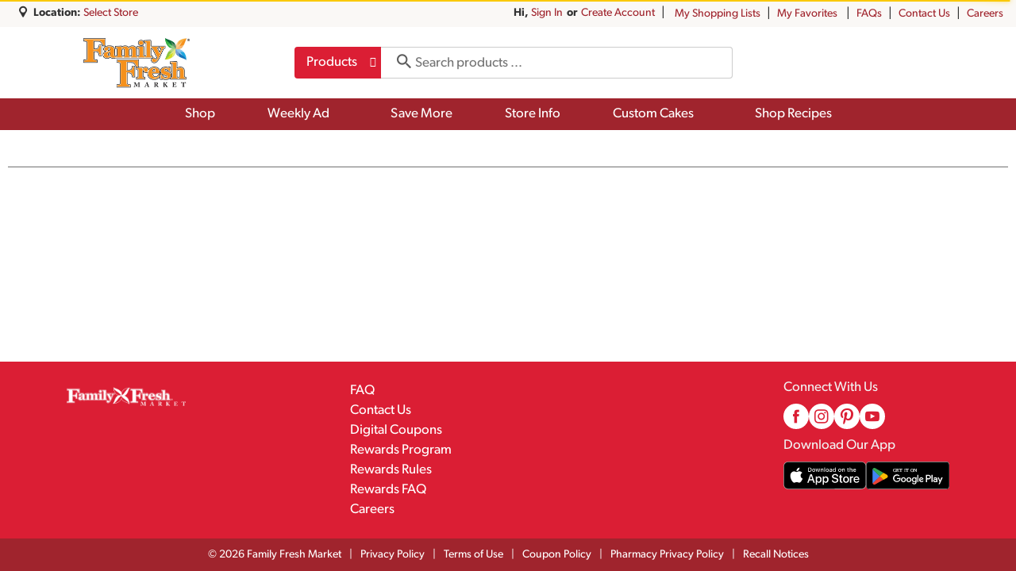

--- FILE ---
content_type: text/html; charset=UTF-8
request_url: https://www.familyfreshmarket.com/shop/bakery/buns_sandwich_rolls/sandwich_rolls_buns/bakery_split_top_bratwurst_buns/p/1564405684712031414
body_size: 24521
content:
<!DOCTYPE html>
<html lang="en-US" data-trailing-slash="">

<head>
    <meta http-equiv="X-UA-Compatible" content="IE=edge">
    <meta charset="UTF-8">
    <meta name="viewport" content="width=device-width">
    <meta name="theme-color" content="#333333" media="(prefers-color-scheme: light)">
    <meta name="theme-color" content="#a0242d" media="(prefers-color-scheme: dark)">
    <title>
        Shop Family Fresh Market    </title>
    <link rel="shortcut icon" type="image/x-icon" href="https://www.familyfreshmarket.com/wp-content/uploads/2023/05/Untitled-design-61.png">    
    <meta name="robots" content="index, follow, max-image-preview:large, max-snippet:-1, max-video-preview:-1">
	<style>img:is([sizes="auto" i], [sizes^="auto," i]) { contain-intrinsic-size: 3000px 1500px }</style>
	
	<!-- This site is optimized with the Yoast SEO Premium plugin v25.3 (Yoast SEO v26.7) - https://yoast.com/wordpress/plugins/seo/ -->
	<meta name="description" content="Shop Family Fresh Market.">
	<meta name="twitter:card" content="summary_large_image">
	<script type="application/ld+json" class="yoast-schema-graph">{"@context":"https://schema.org","@graph":[{"@type":"WebSite","@id":"https://www.familyfreshmarket.com/#website","url":"https://www.familyfreshmarket.com/","name":"Family Fresh Market","description":"Family Fresh Market","publisher":{"@id":"https://www.familyfreshmarket.com/#organization"},"potentialAction":[{"@type":"SearchAction","target":{"@type":"EntryPoint","urlTemplate":"https://www.familyfreshmarket.com/?s={search_term_string}"},"query-input":{"@type":"PropertyValueSpecification","valueRequired":true,"valueName":"search_term_string"}}],"inLanguage":"en-US"},{"@type":"Organization","@id":"https://www.familyfreshmarket.com/#organization","name":"Family Fresh Market","url":"https://www.familyfreshmarket.com/","logo":{"@type":"ImageObject","inLanguage":"en-US","@id":"https://www.familyfreshmarket.com/#/schema/logo/image/","url":"https://www.familyfreshmarket.com/wp-content/uploads/2022/10/Untitled-design-61.png","contentUrl":"https://www.familyfreshmarket.com/wp-content/uploads/2022/10/Untitled-design-61.png","width":1063,"height":638,"caption":"Family Fresh Market"},"image":{"@id":"https://www.familyfreshmarket.com/#/schema/logo/image/"},"sameAs":["https://www.facebook.com/familyfreshmarket"]}]}</script>
	<!-- / Yoast SEO Premium plugin. -->


<link rel="dns-prefetch" href="//asset.freshop.ncrcloud.com">
<link rel="dns-prefetch" href="//use.typekit.net">
<link href="https://fonts.gstatic.com" crossorigin rel="preconnect">
<link rel="stylesheet" id="style-css-print-css" href="https://www.familyfreshmarket.com/wp-content/themes/fp-wp-gold-standard/resources/stylesheets/css/print.css?ver=1.1.9" type="text/css" media="print">
<link rel="stylesheet" id="blog-simple-css" href="https://www.familyfreshmarket.com/wp-content/themes/fp-wp-gold-standard/resources/stylesheets/css/blog-simple.css?ver=1.1.9" type="text/css" media="all">
<link rel="stylesheet" id="off-canvas-core-css" href="https://www.familyfreshmarket.com/wp-content/themes/fp-wp-gold-standard/resources/vendor/off-canvas/off-canvas-core.css?ver=1.1.9" type="text/css" media="all">
<link rel="stylesheet" id="hc-offcanvas-nav-carbon-css" href="https://www.familyfreshmarket.com/wp-content/themes/fp-wp-gold-standard/resources/vendor/off-canvas/hc-offcanvas-nav.carbon.css?ver=1.1.9" type="text/css" media="all">
<link rel="stylesheet" id="header-gold-css" href="https://www.familyfreshmarket.com/wp-content/themes/fp-wp-gold-standard/resources/stylesheets/css/header-gold.css?ver=1.1.9" type="text/css" media="all">
<link rel="stylesheet" id="style-css-css" href="https://www.familyfreshmarket.com/wp-content/themes/fp-wp-gold-standard/style.css?ver=1.1.9" type="text/css" media="all">
<link rel="stylesheet" id="screen-css-css" href="https://www.familyfreshmarket.com/wp-content/themes/fp-wp-gold-standard/resources/stylesheets/css/screen.css?ver=1.1.9" type="text/css" media="all">
<link rel="stylesheet" id="dce-dynamic-visibility-style-css" href="https://www.familyfreshmarket.com/wp-content/plugins/dynamic-visibility-for-elementor/assets/css/dynamic-visibility.css?ver=5.0.16" type="text/css" media="all">
<link rel="stylesheet" id="wp-block-library-css" href="https://www.familyfreshmarket.com/wp-includes/css/dist/block-library/style.min.css?ver=6.8.3" type="text/css" media="all">
<style id="classic-theme-styles-inline-css" type="text/css">
/*! This file is auto-generated */
.wp-block-button__link{color:#fff;background-color:#32373c;border-radius:9999px;box-shadow:none;text-decoration:none;padding:calc(.667em + 2px) calc(1.333em + 2px);font-size:1.125em}.wp-block-file__button{background:#32373c;color:#fff;text-decoration:none}
</style>
<style id="global-styles-inline-css" type="text/css">
:root{--wp--preset--aspect-ratio--square: 1;--wp--preset--aspect-ratio--4-3: 4/3;--wp--preset--aspect-ratio--3-4: 3/4;--wp--preset--aspect-ratio--3-2: 3/2;--wp--preset--aspect-ratio--2-3: 2/3;--wp--preset--aspect-ratio--16-9: 16/9;--wp--preset--aspect-ratio--9-16: 9/16;--wp--preset--color--black: #000000;--wp--preset--color--cyan-bluish-gray: #abb8c3;--wp--preset--color--white: #ffffff;--wp--preset--color--pale-pink: #f78da7;--wp--preset--color--vivid-red: #cf2e2e;--wp--preset--color--luminous-vivid-orange: #ff6900;--wp--preset--color--luminous-vivid-amber: #fcb900;--wp--preset--color--light-green-cyan: #7bdcb5;--wp--preset--color--vivid-green-cyan: #00d084;--wp--preset--color--pale-cyan-blue: #8ed1fc;--wp--preset--color--vivid-cyan-blue: #0693e3;--wp--preset--color--vivid-purple: #9b51e0;--wp--preset--gradient--vivid-cyan-blue-to-vivid-purple: linear-gradient(135deg,rgba(6,147,227,1) 0%,rgb(155,81,224) 100%);--wp--preset--gradient--light-green-cyan-to-vivid-green-cyan: linear-gradient(135deg,rgb(122,220,180) 0%,rgb(0,208,130) 100%);--wp--preset--gradient--luminous-vivid-amber-to-luminous-vivid-orange: linear-gradient(135deg,rgba(252,185,0,1) 0%,rgba(255,105,0,1) 100%);--wp--preset--gradient--luminous-vivid-orange-to-vivid-red: linear-gradient(135deg,rgba(255,105,0,1) 0%,rgb(207,46,46) 100%);--wp--preset--gradient--very-light-gray-to-cyan-bluish-gray: linear-gradient(135deg,rgb(238,238,238) 0%,rgb(169,184,195) 100%);--wp--preset--gradient--cool-to-warm-spectrum: linear-gradient(135deg,rgb(74,234,220) 0%,rgb(151,120,209) 20%,rgb(207,42,186) 40%,rgb(238,44,130) 60%,rgb(251,105,98) 80%,rgb(254,248,76) 100%);--wp--preset--gradient--blush-light-purple: linear-gradient(135deg,rgb(255,206,236) 0%,rgb(152,150,240) 100%);--wp--preset--gradient--blush-bordeaux: linear-gradient(135deg,rgb(254,205,165) 0%,rgb(254,45,45) 50%,rgb(107,0,62) 100%);--wp--preset--gradient--luminous-dusk: linear-gradient(135deg,rgb(255,203,112) 0%,rgb(199,81,192) 50%,rgb(65,88,208) 100%);--wp--preset--gradient--pale-ocean: linear-gradient(135deg,rgb(255,245,203) 0%,rgb(182,227,212) 50%,rgb(51,167,181) 100%);--wp--preset--gradient--electric-grass: linear-gradient(135deg,rgb(202,248,128) 0%,rgb(113,206,126) 100%);--wp--preset--gradient--midnight: linear-gradient(135deg,rgb(2,3,129) 0%,rgb(40,116,252) 100%);--wp--preset--font-size--small: 13px;--wp--preset--font-size--medium: 20px;--wp--preset--font-size--large: 36px;--wp--preset--font-size--x-large: 42px;--wp--preset--spacing--20: 0.44rem;--wp--preset--spacing--30: 0.67rem;--wp--preset--spacing--40: 1rem;--wp--preset--spacing--50: 1.5rem;--wp--preset--spacing--60: 2.25rem;--wp--preset--spacing--70: 3.38rem;--wp--preset--spacing--80: 5.06rem;--wp--preset--shadow--natural: 6px 6px 9px rgba(0, 0, 0, 0.2);--wp--preset--shadow--deep: 12px 12px 50px rgba(0, 0, 0, 0.4);--wp--preset--shadow--sharp: 6px 6px 0px rgba(0, 0, 0, 0.2);--wp--preset--shadow--outlined: 6px 6px 0px -3px rgba(255, 255, 255, 1), 6px 6px rgba(0, 0, 0, 1);--wp--preset--shadow--crisp: 6px 6px 0px rgba(0, 0, 0, 1);}:where(.is-layout-flex){gap: 0.5em;}:where(.is-layout-grid){gap: 0.5em;}body .is-layout-flex{display: flex;}.is-layout-flex{flex-wrap: wrap;align-items: center;}.is-layout-flex > :is(*, div){margin: 0;}body .is-layout-grid{display: grid;}.is-layout-grid > :is(*, div){margin: 0;}:where(.wp-block-columns.is-layout-flex){gap: 2em;}:where(.wp-block-columns.is-layout-grid){gap: 2em;}:where(.wp-block-post-template.is-layout-flex){gap: 1.25em;}:where(.wp-block-post-template.is-layout-grid){gap: 1.25em;}.has-black-color{color: var(--wp--preset--color--black) !important;}.has-cyan-bluish-gray-color{color: var(--wp--preset--color--cyan-bluish-gray) !important;}.has-white-color{color: var(--wp--preset--color--white) !important;}.has-pale-pink-color{color: var(--wp--preset--color--pale-pink) !important;}.has-vivid-red-color{color: var(--wp--preset--color--vivid-red) !important;}.has-luminous-vivid-orange-color{color: var(--wp--preset--color--luminous-vivid-orange) !important;}.has-luminous-vivid-amber-color{color: var(--wp--preset--color--luminous-vivid-amber) !important;}.has-light-green-cyan-color{color: var(--wp--preset--color--light-green-cyan) !important;}.has-vivid-green-cyan-color{color: var(--wp--preset--color--vivid-green-cyan) !important;}.has-pale-cyan-blue-color{color: var(--wp--preset--color--pale-cyan-blue) !important;}.has-vivid-cyan-blue-color{color: var(--wp--preset--color--vivid-cyan-blue) !important;}.has-vivid-purple-color{color: var(--wp--preset--color--vivid-purple) !important;}.has-black-background-color{background-color: var(--wp--preset--color--black) !important;}.has-cyan-bluish-gray-background-color{background-color: var(--wp--preset--color--cyan-bluish-gray) !important;}.has-white-background-color{background-color: var(--wp--preset--color--white) !important;}.has-pale-pink-background-color{background-color: var(--wp--preset--color--pale-pink) !important;}.has-vivid-red-background-color{background-color: var(--wp--preset--color--vivid-red) !important;}.has-luminous-vivid-orange-background-color{background-color: var(--wp--preset--color--luminous-vivid-orange) !important;}.has-luminous-vivid-amber-background-color{background-color: var(--wp--preset--color--luminous-vivid-amber) !important;}.has-light-green-cyan-background-color{background-color: var(--wp--preset--color--light-green-cyan) !important;}.has-vivid-green-cyan-background-color{background-color: var(--wp--preset--color--vivid-green-cyan) !important;}.has-pale-cyan-blue-background-color{background-color: var(--wp--preset--color--pale-cyan-blue) !important;}.has-vivid-cyan-blue-background-color{background-color: var(--wp--preset--color--vivid-cyan-blue) !important;}.has-vivid-purple-background-color{background-color: var(--wp--preset--color--vivid-purple) !important;}.has-black-border-color{border-color: var(--wp--preset--color--black) !important;}.has-cyan-bluish-gray-border-color{border-color: var(--wp--preset--color--cyan-bluish-gray) !important;}.has-white-border-color{border-color: var(--wp--preset--color--white) !important;}.has-pale-pink-border-color{border-color: var(--wp--preset--color--pale-pink) !important;}.has-vivid-red-border-color{border-color: var(--wp--preset--color--vivid-red) !important;}.has-luminous-vivid-orange-border-color{border-color: var(--wp--preset--color--luminous-vivid-orange) !important;}.has-luminous-vivid-amber-border-color{border-color: var(--wp--preset--color--luminous-vivid-amber) !important;}.has-light-green-cyan-border-color{border-color: var(--wp--preset--color--light-green-cyan) !important;}.has-vivid-green-cyan-border-color{border-color: var(--wp--preset--color--vivid-green-cyan) !important;}.has-pale-cyan-blue-border-color{border-color: var(--wp--preset--color--pale-cyan-blue) !important;}.has-vivid-cyan-blue-border-color{border-color: var(--wp--preset--color--vivid-cyan-blue) !important;}.has-vivid-purple-border-color{border-color: var(--wp--preset--color--vivid-purple) !important;}.has-vivid-cyan-blue-to-vivid-purple-gradient-background{background: var(--wp--preset--gradient--vivid-cyan-blue-to-vivid-purple) !important;}.has-light-green-cyan-to-vivid-green-cyan-gradient-background{background: var(--wp--preset--gradient--light-green-cyan-to-vivid-green-cyan) !important;}.has-luminous-vivid-amber-to-luminous-vivid-orange-gradient-background{background: var(--wp--preset--gradient--luminous-vivid-amber-to-luminous-vivid-orange) !important;}.has-luminous-vivid-orange-to-vivid-red-gradient-background{background: var(--wp--preset--gradient--luminous-vivid-orange-to-vivid-red) !important;}.has-very-light-gray-to-cyan-bluish-gray-gradient-background{background: var(--wp--preset--gradient--very-light-gray-to-cyan-bluish-gray) !important;}.has-cool-to-warm-spectrum-gradient-background{background: var(--wp--preset--gradient--cool-to-warm-spectrum) !important;}.has-blush-light-purple-gradient-background{background: var(--wp--preset--gradient--blush-light-purple) !important;}.has-blush-bordeaux-gradient-background{background: var(--wp--preset--gradient--blush-bordeaux) !important;}.has-luminous-dusk-gradient-background{background: var(--wp--preset--gradient--luminous-dusk) !important;}.has-pale-ocean-gradient-background{background: var(--wp--preset--gradient--pale-ocean) !important;}.has-electric-grass-gradient-background{background: var(--wp--preset--gradient--electric-grass) !important;}.has-midnight-gradient-background{background: var(--wp--preset--gradient--midnight) !important;}.has-small-font-size{font-size: var(--wp--preset--font-size--small) !important;}.has-medium-font-size{font-size: var(--wp--preset--font-size--medium) !important;}.has-large-font-size{font-size: var(--wp--preset--font-size--large) !important;}.has-x-large-font-size{font-size: var(--wp--preset--font-size--x-large) !important;}
:where(.wp-block-post-template.is-layout-flex){gap: 1.25em;}:where(.wp-block-post-template.is-layout-grid){gap: 1.25em;}
:where(.wp-block-columns.is-layout-flex){gap: 2em;}:where(.wp-block-columns.is-layout-grid){gap: 2em;}
:root :where(.wp-block-pullquote){font-size: 1.5em;line-height: 1.6;}
</style>
<link rel="stylesheet" id="custom-typekit-css-css" href="https://use.typekit.net/tgi7rby.css?ver=2.1.0" type="text/css" media="all">
<link rel="stylesheet" id="freshop-snackbar-styles-css" href="https://www.familyfreshmarket.com/wp-content/plugins/dr-freshop/includes/snackbar/snackbar.css?ver=1.0.1" type="text/css" media="all">
<link rel="stylesheet" id="new_style-css" href="https://www.familyfreshmarket.com/wp-content/plugins/freshop-so-layout-blocks/so_prebuilt_layouts.css?ver=1.0.0" type="text/css" media="all">
<link rel="stylesheet" id="bb-taps-editor-style-shared-css" href="https://www.familyfreshmarket.com/wp-content/editor-style-shared.css?ver=6.8.3" type="text/css" media="all">
<link rel="stylesheet" id="elementor-frontend-css" href="https://www.familyfreshmarket.com/wp-content/plugins/elementor/assets/css/frontend.min.css?ver=3.32.4" type="text/css" media="all">
<style id="elementor-frontend-inline-css" type="text/css">
.elementor-kit-6001{--e-global-color-primary:#DB1E34;--e-global-color-secondary:#A0242D;--e-global-color-text:#333333;--e-global-color-accent:#FAF8F6;--e-global-color-2ed3115:#E7E1DC;--e-global-color-4a44361:#EBAE1E;--e-global-color-d5f5fa7:#E1C866;--e-global-color-19b4e36:#FFFFFF;--e-global-color-82ffd64:#FFF200;--e-global-color-07655cc:#1E355E;--e-global-typography-primary-font-family:"canada-type-gibson";--e-global-typography-primary-font-size:18px;--e-global-typography-primary-font-weight:400;--e-global-typography-primary-line-height:1.4em;--e-global-typography-secondary-font-family:"canada-type-gibson";--e-global-typography-secondary-font-size:60px;--e-global-typography-secondary-font-weight:700;--e-global-typography-secondary-text-transform:uppercase;--e-global-typography-secondary-line-height:1em;--e-global-typography-text-font-size:46px;--e-global-typography-text-font-weight:700;--e-global-typography-text-line-height:1em;--e-global-typography-text-letter-spacing:1px;--e-global-typography-accent-font-size:32px;--e-global-typography-accent-font-weight:700;--e-global-typography-accent-text-transform:uppercase;--e-global-typography-accent-line-height:1em;--e-global-typography-449e3b4-font-size:24px;--e-global-typography-449e3b4-font-weight:700;--e-global-typography-449e3b4-line-height:1em;--e-global-typography-13b3834-font-size:20px;--e-global-typography-13b3834-font-weight:600;--e-global-typography-13b3834-line-height:1em;--e-global-typography-ad7fd5f-font-size:20px;--e-global-typography-ad7fd5f-font-weight:600;--e-global-typography-ad7fd5f-text-transform:uppercase;--e-global-typography-ad7fd5f-line-height:1.2em;--e-global-typography-ad7fd5f-letter-spacing:0.1em;}.elementor-kit-6001 button,.elementor-kit-6001 input[type="button"],.elementor-kit-6001 input[type="submit"],.elementor-kit-6001 .elementor-button{background-color:#DB1E34;font-family:"canada-type-gibson", Sans-serif;font-size:16px;font-weight:500;line-height:20px;color:var( --e-global-color-19b4e36 );border-radius:4px 4px 4px 4px;padding:8px 20px 8px 20px;}.elementor-kit-6001 button:hover,.elementor-kit-6001 button:focus,.elementor-kit-6001 input[type="button"]:hover,.elementor-kit-6001 input[type="button"]:focus,.elementor-kit-6001 input[type="submit"]:hover,.elementor-kit-6001 input[type="submit"]:focus,.elementor-kit-6001 .elementor-button:hover,.elementor-kit-6001 .elementor-button:focus{background-color:#DB1E34CC;}.elementor-kit-6001 e-page-transition{background-color:#FFBC7D;}.elementor-section.elementor-section-boxed > .elementor-container{max-width:1320px;}.e-con{--container-max-width:1320px;}.elementor-widget:not(:last-child){margin-block-end:20px;}.elementor-element{--widgets-spacing:20px 20px;--widgets-spacing-row:20px;--widgets-spacing-column:20px;}{}h1.entry-title{display:var(--page-title-display);}@media(max-width:1024px){.elementor-kit-6001{--e-global-typography-secondary-font-size:60px;}.elementor-section.elementor-section-boxed > .elementor-container{max-width:1024px;}.e-con{--container-max-width:1024px;}}@media(max-width:767px){.elementor-kit-6001{--e-global-typography-primary-font-size:16px;--e-global-typography-secondary-font-size:32px;--e-global-typography-text-font-size:30px;--e-global-typography-accent-font-size:24px;--e-global-typography-449e3b4-font-size:20px;}.elementor-section.elementor-section-boxed > .elementor-container{max-width:767px;}.e-con{--container-max-width:767px;}}/* Start custom CSS *//*Gibson Font*/
.font-gibson, .font-gibson * {
    font-family: "canada-type-gibson", Sans-serif !important;
}

/*Elementor First Section / Sticky Mobole Nav Adjstment*/
@media (max-width: 991px) {
    body.elementor-page section.elementor-section.elementor-top-section:first-child {
    margin-top: 72px;
}
}

/*Slider Button Styles*/
.slider-btn  a {
    display: inline !important;
    float: left;
    padding: 8px 20px !important;
    color: #fff !important;
    background-color: #EBAE1E !important;
    border-radius: 4px !important;
}
.slider-btn.white-btn  a {
    color: #A0242D !important;
    background-color: #fff !important;
}
.slider-btn.red-btn  a {
    color: #fff !important;
    background-color: #DB1E34 !important;
}
/*Slick Slider Inline Element*/
.ss-inline {
    display: inline-block !important;
    width: auto !important;
}

/*Home Page Specific*/
.hb-neighborhood {
    width: calc(100% - 25px);
}
@media (max-width: 1210px) {
    .hb-neighborhood .n2-ss-item-content {
        font-size: 50px !important;
    }
}
@media (max-width: 1050px) {
    .hb-neighborhood .n2-ss-item-content {
        font-size: 40px !important;
    }
    .hb-fired-up .n2-ss-item-content {
        font-size: 45px !important;
    }
}
@media (max-width: 875px) {
    .hb-neighborhood .n2-ss-item-content {
        font-size: 30px !important;
    }
    .hb-fired-up .n2-ss-item-content {
        font-size: 35px !important;
    }
}
@media (max-width: 700px) {
    .hb-neighborhood .n2-ss-item-content {
        font-size: 40px !important;
    }
    .hb-fired-up .n2-ss-item-content {
        font-size: 45px !important;
    }
}

body .ss-heart-period .n2-ss-item-content::after {
    content: '';
    display: inline-block;
    height: 16px;
    width: 16px;
    margin-left: 8px;
    background: url(https://www.familyfreshmarket.com/wp-content/uploads/2023/05/heart-shape.png);
    background-size: contain;
    background-repeat: no-repeat;
}

/*Smart Slider Mobile Column Reverse*/
@media (max-width: 700px) {
    body .ss-mobile-column-reverse .n2-ss-layer-row-inner {
        flex-direction: column-reverse;
    }
}/* End custom CSS */
</style>
<link rel="stylesheet" id="UserAccessManagerLoginForm-css" href="https://www.familyfreshmarket.com/wp-content/plugins/user-access-manager/assets/css/uamLoginForm.css?ver=2.2.25" type="text/css" media="screen">
<script type="text/javascript" src="https://www.familyfreshmarket.com/wp-content/themes/fp-wp-gold-standard/resources/vendor/jquery/jquery-3.6.0.min.js?ver=1.1.9" id="jquery-js"></script>
<script type="text/javascript" id="file_uploads_nfpluginsettings-js-extra">
/* <![CDATA[ */
var params = {"clearLogRestUrl":"https:\/\/www.familyfreshmarket.com\/wp-json\/nf-file-uploads\/debug-log\/delete-all","clearLogButtonId":"file_uploads_clear_debug_logger","downloadLogRestUrl":"https:\/\/www.familyfreshmarket.com\/wp-json\/nf-file-uploads\/debug-log\/get-all","downloadLogButtonId":"file_uploads_download_debug_logger"};
/* ]]> */
</script>
<script type="text/javascript" src="https://www.familyfreshmarket.com/wp-content/plugins/ninja-forms-uploads/assets/js/nfpluginsettings.js?ver=3.3.23" id="file_uploads_nfpluginsettings-js"></script>
<script type="text/javascript" src="https://www.familyfreshmarket.com/wp-content/themes/fp-wp-gold-standard/resources/vendor/jquery/jquery-migrate-3.4.0.min.js?ver=1.1.9" id="jquery-migrate-js"></script>
<script type="text/javascript" src="https://www.familyfreshmarket.com/wp-content/themes/fp-wp-gold-standard/resources/vendor/off-canvas/hc-offcanvas-nav.js?ver=1.1.9" id="off-canvas-menu-js"></script>
<script type="text/javascript" src="https://www.familyfreshmarket.com/wp-content/themes/fp-wp-gold-standard/resources/vendor/superfish/js/hoverIntent.js?ver=1.1.9" id="hoverintent-js"></script>
<script type="text/javascript" src="https://www.familyfreshmarket.com/wp-content/themes/fp-wp-gold-standard/resources/vendor/superfish/js/superfish.min.js?ver=1.1.9" id="superfish-js"></script>
<script type="text/javascript" src="https://www.familyfreshmarket.com/wp-content/themes/fp-wp-gold-standard/resources/vendor/superfish/js/supersubs.js?ver=1.1.9" id="superfish-supersubs-js"></script>
<script type="text/javascript" src="https://www.familyfreshmarket.com/wp-content/themes/fp-wp-gold-standard/resources/scripts/config.js?ver=1.1.9" id="config-js-js"></script>
<script type="text/javascript" src="https://www.familyfreshmarket.com/wp-content/themes/fp-wp-gold-standard/resources/scripts/config.js?ver=1.1.9" id="config-js-child-js"></script>
<script type="text/javascript" id="fp-client-js-js-extra">
/* <![CDATA[ */
var ajax_objectClient = {"ajax_url":"https:\/\/www.familyfreshmarket.com\/wp-admin\/admin-ajax.php","rest_url":"https:\/\/www.familyfreshmarket.com\/wp-json","rest_nonce":"4e39f534ea"};
/* ]]> */
</script>
<script type="text/javascript" src="https://www.familyfreshmarket.com/wp-content/themes/fp-wp-gold-standard/resources/scripts/fpClientUtil.js?ver=1.1.9" id="fp-client-js-js"></script>
<script type="text/javascript" src="https://www.familyfreshmarket.com/wp-content/themes/fp-wp-gold-standard/resources/scripts/fpClient.js?ver=1.1.9" id="fp-client-util-js-js"></script>
<script type="text/javascript" src="https://www.familyfreshmarket.com/wp-content/themes/fp-wp-gold-standard/resources/scripts/screen.js?ver=1.1.9" id="screen-js-js"></script>
<script type="text/javascript" src="https://www.familyfreshmarket.com/wp-content/themes/fp-wp-gold-standard/resources/scripts/loading.js?ver=1.1.9" id="loading-js-js"></script>
<script type="text/javascript" src="https://www.familyfreshmarket.com/wp-content/themes/fp-wp-gold-standard/functions/shortcodes/includes/stores_dropdown.js?ver=1.1.9" id="stores_dropdown_script-js"></script>
<script type="text/javascript" src="https://www.familyfreshmarket.com/wp-content/themes/fp-wp-gold-standard/functions/shortcodes/includes/store-landing.js?ver=1.1.9" id="store-landing-js"></script>
<script type="text/javascript" src="https://www.familyfreshmarket.com/wp-content/themes/fp-wp-gold-standard/functions/shortcodes/includes/drink-calculator.js?ver=1.1.9" id="drink-calculator-js"></script>
<script type="text/javascript" src="https://www.familyfreshmarket.com/wp-content/themes/fp-wp-gold-standard/resources/vendor/tiny-slider/tiny-slider.js?ver=1.1.9" id="tiny-slider-js"></script>
<script type="text/javascript" src="https://www.familyfreshmarket.com/wp-includes/js/tinymce/tinymce.min.js?ver=49110-20250317" id="wp-tinymce-root-js"></script>
<script type="text/javascript" src="https://www.familyfreshmarket.com/wp-includes/js/tinymce/plugins/compat3x/plugin.min.js?ver=49110-20250317" id="wp-tinymce-js"></script>
<script type="text/javascript" async src="https://asset.freshop.ncrcloud.com/freshop.js?app_key=family_fresh_market&amp;asset_app_key=gold_standard&amp;callback=freshopInitialized&amp;allow_bots=true&amp;api_url=https%3A%2F%2Fapi.freshop.ncrcloud.com%2F" id="freshop-js"></script>
<script type="text/javascript" src="https://www.familyfreshmarket.com/wp-content/plugins/freshop-so-layout-blocks/so_prebuilt_layouts.js?ver=2.5.1" id="custom_jquery-js"></script>
<link rel="https://api.w.org/" href="https://www.familyfreshmarket.com/wp-json/"><link rel="alternate" title="JSON" type="application/json" href="https://www.familyfreshmarket.com/wp-json/wp/v2/pages/12"><link rel="alternate" title="oEmbed (JSON)" type="application/json+oembed" href="https://www.familyfreshmarket.com/wp-json/oembed/1.0/embed?url=https%3A%2F%2Fwww.familyfreshmarket.com%2Fshop">
<link rel="alternate" title="oEmbed (XML)" type="text/xml+oembed" href="https://www.familyfreshmarket.com/wp-json/oembed/1.0/embed?url=https%3A%2F%2Fwww.familyfreshmarket.com%2Fshop&amp;format=xml">
<!-- Global site tag (gtag.js) - Google Analytics -->  
<script async src="https://www.googletagmanager.com/gtag/js?id=G-HEMMS2FZ6P"></script>  
<script>  
window.dataLayer = window.dataLayer || [];  
function gtag(){dataLayer.push(arguments);}  
gtag('js', new Date());  
gtag('config', 'G-HEMMS2FZ6P', {send_page_view: false});  
</script> <style type="text/css"><link rel="stylesheet" href="https://use.typekit.net/ses5lnp.css"></style><!-- Google Tag Manager -->
<script>(function(w,d,s,l,i){w[l]=w[l]||[];w[l].push({'gtm.start':
new Date().getTime(),event:'gtm.js'});var f=d.getElementsByTagName(s)[0],
j=d.createElement(s),dl=l!='dataLayer'?'&l='+l:'';j.async=true;j.src=
'https://www.googletagmanager.com/gtm.js?id='+i+dl;f.parentNode.insertBefore(j,f);
})(window,document,'script','dataLayer','GTM-KQM3J5K');</script>
<!-- End Google Tag Manager -->
<style>
  @import url("https://use.typekit.net/tgi7rby.css");
</style>    <script type="text/javascript">
        (function($) {
            window.wpConfig = $.extend(true, window.wpConfig, {
                hasStoreSpecificSlider: true,
                hasStoreSpecificSiteBanner: true,
                enableStackableSiteBanner: true,
                hasStoreSpecificPersonalizedContent: true,
                hasStoreSpecificCtaAds: true,
                enableFreshopGroups: true,
                disableRecipeDetailsAddToList: false,
                shoppingIconMiniList:  "fp-icon-cart",
                listIconMiniList: "fp-icon-list-check",
                menuConfig: {
                    enableMega: 1                },
                disableLoginRecaptchaBadge: true,
                disableCreateRecaptchaBadge: true,
                disableRecipeDetailShareLinks: false,
                shopIntentButtonBorderRadius: 4            });

            // For 1-column mode (enableMega == 0 or enableMega == false) max level is configurable, but the
            // other modes have a fixed max level. This prevents unseen menu levels from polluting the DOM.
            var useMega = window.wpConfig.menuConfig.enableMega;
            if (useMega == 1) {
                // limit menu to a single level in 3-column (1) mode, no sub-levels
                wpConfig.menuConfig.maxLevel = 0;
            } else if (useMega == 2) {
                // limit menu to exactly 2 levels in 4-column mode, 1 sub-level
                wpConfig.menuConfig.maxLevel = 1;
            }
        })(jQuery);
    </script>
<style type="text/css">
    
                
    html,
    html:not(.wf-active) body,
    body,
    body .fp-core,
    .entry-content,
    .fp-core .fp-margin-top-sm,
    .fp-result-list-wrapper,
    .department-breadcrumb,
    .fp-container-result-header,
    .products-ad-banner,
    .page-title,
    .products,
    .products-ad,
    .products-offered-together,
    .products-bought-together,
    .products-recent,
    .related-recipes,
    .fp-btn-icon,
    .fp-btn-icon-circular,
    .fp-btn-icon-grid,
    .fp-btn-icon-list,
    .fp-btn-icon-pdf,
    .fp-btn-icon-print,
    .fp-btn-remove,
    .fp-btn-remove-item,
    .fp-card-balance .fp-card-details-link a .card-balance-right-angle,
    .fp-checkout-header.layout-0 .fp-wizard-breadcrumb .fp-arrow-head,
    .fp-checkout-header.layout-0 .fp-wizard-breadcrumb .fp-arrow-tail,
    .fp-core .fp-dropdown-action-icon .select2-selection--single .select2-selection__arrow,
    .fp-core .select2-container--default .select2-results__option [class^=fp-level-] .fp-is-selected,
    .fp-core .select2-container--default .select2-selection--multiple .select2-selection__arrow,
    .fp-core .select2-container--default .select2-selection--multiple .select2-selection__rendered:after,
    .fp-core .select2-container--default .select2-selection--single .select2-selection__arrow,
    .fp-delivery-indicator .fp-delivery-indicator-dropdown-icon,
    .fp-delivery-indicator .fp-delivery-ship-indicator,
    .fp-dropdown-icon,
    .fp-dropdown-multiple ul.fp-dropdown-list .fp-dropdown-list-toggle-check-all .fp-icon,
    .fp-dropdown-multiple ul.fp-dropdown-list .fp-dropdown-list-toggle-check-all .fp-icon-uncheck-all,
    .fp-dropdown-multiple ul.fp-dropdown-list .fp-is-selected .fp-icon,
    .fp-error>.fp-icon-notification,
    .fp-icon,
    .fp-icon-drop_ship,
    .fp-icon-dropdown-expand,
    .fp-icon-error,
    .fp-icon-favorite,
    .fp-icon-fulfillment-delivery,
    .fp-icon-fulfillment-drive_up_pick_up,
    .fp-icon-fulfillment-one_hour_delivery,
    .fp-icon-fulfillment-pickup,
    .fp-icon-fulfillment-two_hour_delivery,
    .fp-icon-item-add,
    .fp-icon-item-added,
    .fp-icon-item-decrement,
    .fp-icon-item-increment,
    .fp-icon-item-remove,
    .fp-icon-layered,
    .fp-icon-list-active,
    .fp-icon-nav-collapse,
    .fp-icon-nav-expand,
    .fp-icon-offer-clip,
    .fp-icon-offer-clipped,
    .fp-icon-page-next,
    .fp-icon-page-prev,
    .fp-icon-result-action-grid,
    .fp-icon-result-action-list,
    .fp-icon-result-action-pdf,
    .fp-icon-store-active,
    .fp-icon-success,
    .fp-icon-visaelectron,
    .fp-icon-warning,
    .fp-input-group-cc .fp-addon-after,
    .fp-item-action .fp-btn-decrement,
    .fp-item-action .fp-btn-increment,
    .fp-mini-list-indicator .fp-btn-indicator .fp-icon-list-build-indicator,
    .fp-mini-list-indicator .fp-btn-indicator .fp-icon-list-indicator,
    .fp-nav .fp-is-expanded.fp-has-children>a .fp-nav-item-icon,
    .fp-nav .fp-nav-item-icon,
    .fp-notification-slot-message [class^=fp-icon-],
    .fp-notification-slot-message>.fp-icon-notification,
    .fp-paging .fp-btn-first,
    .fp-paging .fp-btn-last,
    .fp-paging .fp-btn-next,
    .fp-paging .fp-btn-prev,
    .fp-payment-edit .fp-icon-visaelectron,
    .fp-popover-item-added .fp-item-added-message .fp-item-added-icon,
    .fp-product-list .fp-is-item-favorite .fp-item-favorite,
    .fp-product-list .fp-item-favorite,
    .fp-recipe-list .fp-is-item-favorite .fp-item-favorite,
    .fp-recipe-list .fp-item-favorite,
    .fp-reorder-modal.fp-is-checkout-disabled .fp-no-checkout [class^=fp-icon-],
    .fp-reorder-modal.fp-is-checkout-disabled .fp-no-checkout>.fp-icon-notification,
    .fp-result-header .fp-result-sub-header .fp-options-right .fp-btn-circular,
    .fp-result-header .fp-result-sub-header .fp-options-right .fp-btn-grid,
    .fp-result-header .fp-result-sub-header .fp-options-right .fp-btn-list,
    .fp-result-header .fp-result-sub-header .fp-options-right .fp-btn-pdf,
    .fp-result-header .fp-result-sub-header .fp-options-right .fp-btn-print,
    .fp-result-list .fp-item-clipped.fp-icon,
    .fp-search .fp-btn-clear,
    .fp-search .fp-btn-location,
    .fp-search .fp-btn-search,
    .fp-shelf-tags-title .fp-shelf-tags-icon,
    .fp-shelf-tags-title.fp-is-expanded .fp-shelf-tags-icon,
    .fp-success>.fp-icon-notification,
    .fp-typeahead .fp-icon-department,
    .fp-user-session-indicator .fp-my-account-right-angle,
    .fp-user-session-indicator .fp-welcome-angle-down,
    .fp-user-store-indicator .fp-dropdown .fp-store-dropdown-icon,
    .fp-user-store-indicator .fp-dropdown-selected-store .fp-store-name .fp-store-selected-icon,
    .fp-warning [class^=fp-icon-],
    .fp-warning>.fp-icon-notification,
    a.fp-btn-icon,
    a.fp-btn-remove,
    a.fp-btn-remove-item,
    input[type=checkbox].fp-checkbox-favorite+label.fp-checkbox .fp-icon-checkbox,
    input[type=checkbox].fp-checkbox-favorite:checked+label.fp-checkbox .fp-icon-checkbox,
    input[type=checkbox].fp-checkbox-radio:checked+label.fp-checkbox .fp-icon-checkbox,
    input[type=checkbox].fp-checkbox:checked+label.fp-checkbox .fp-icon-checkbox,
    input[type=radio].fp-radio:checked+label.fp-radio .fp-icon-radio,
    .fp-carousel.fp-layout-2 .fp-product-carousel-header .fp-product-carousel-header-title,
    .fp-carousel.fp-layout-2 .fp-product-carousel-header .fp-separator,
    .fp-carousel.fp-layout-2 .fp-product-carousel-header a.fp-btn-view-all,
    .fp-product-carousel.fp-layout-2 .fp-product-carousel-header .fp-product-carousel-header-title,
    .fp-product-carousel.fp-layout-2 .fp-product-carousel-header .fp-separator,
    .fp-product-carousel.fp-layout-2 .fp-product-carousel-header a.fp-btn-view-all,
    .fp-carousel.fp-layout-2 .fp-product-carousel-header a.fp-btn-view-all,
    .fp-product-carousel.fp-layout-2 .fp-product-carousel-header a.fp-btn-view-all,
    .fp-search-box,
    .fp-search-box .fp-dropdown-search,
    .fp-user-session-indicator,
    .fp-user-store-indicator,
    .fp-core .modal-header h3,
    .fp-page-title .fp-item-detail .fp-item-sale-date,
    .fp-page-title h2.fp-page-subtitle,
    .nav li>a,
    .fp-product-carousel .fp-product-carousel-header h3,
    .page-sub-title,
    .fp-core .tooltip,
    .tooltip,
    .popover,
    .fp-core .popover,
    .page-title-sketch,
    .page-intro,
    .sf-menu.main-menu.root-menu-only>li>ul li a,
    li.sf-mega>ul li a,
    ul.sf-mega li a,
    #header .flour-sack .top-header.left .user-store-indicator,
    #header .user-store-indicator .fp-my-store-wrap,
    #header .top-header .user-session-indicator,
    .menu-top-header-nav-container,
    .fp-user-session-indicator .fp-welcome,
    .fp-user-session-indicator .fp-not-logged-in,
    #header .user-session-indicator .fp-welcome,
    #header .user-session-indicator .fp-logout-link,
    #header .top-row-wrap .mini-list .fp-list-qty-enabled,
    #header .top-row-wrap .reorder-wrap .reorder-indicator a,
    #header .mini-list .fp-mini-list-indicator .fp-btn-indicator .fp-list-quantity,
    #header .fp-mini-list-indicator .fp-btn-indicator .fp-list-quantity,
    .mobile-nav-wrapper .account-menu-wrapper #reorder-indicator-mobile a,
    #header .new-theme .main-menu-container>div>ul>li a,
    nav,
    .hc-offcanvas-nav .fp-btn-link .fp-btn-reorder,
    .hc-offcanvas-nav li:not(.custom-content) a,
    .fp-page-title h1.fp-page-title {
                font-family: canada-type-gibson,'Roboto',sans-serif !important;
                }
</style>

<style type="text/css">
    body,
    .fp-core {
        color: #121212;
    }

    a,
    a:link,
    a:visited {
        color: #a0242d;
    }

    a:hover,
    a:active {
        color: #db1e34;
    }

    /* a hover */
    .fp-result-title .fp-categories-action:hover,
    .fp-product-list-lg .fp-item-detail .fp-item-name> :first-child:hover,
    .fp-recipe-list-lg .fp-item-detail .fp-item-name> :first-child:hover,
    .single .blog-content-area a:hover,
    .fp-shelf-tag-checkbox-group a:hover,
    .dept-block a:hover,
    .dept-block-img a:hover,
    a.fp-btn-link:hover,
    .fp-department-breadcrumb .fp-breadcrumb a:hover,
    .fp-department-breadcrumb .fp-back a:hover,
    .fp-result-header .fp-result-sub-header .fp-options-right .fp-btn-icon:not(.fp-btn-prev):not(.fp-btn-next):hover,
    .fp-shelf-tags-title:hover,
    .store-landing .store-explore div a:hover,
    .fp-nav li a:hover,
    .single .blog-content-area a:hover,
    .fp-shelf-tag-checkbox-group a:hover,
    .dept-block a:hover,
    .fp-department-breadcrumb .fp-back a:hover,
    #header .new-theme .main-menu-container ul li ul a:hover,
    .dept-block-img a:hover,
    a.cd-top,
    .store-landing .store-explore div a:hover,
    li a.fp-is-selected:not(.fp-disabled):hover,
    .fp-paging-list ul:not(.select2-results__options) li a.fp-is-selected:not(.fp-disabled),
    .fp-paging-list ul:not(.select2-results__options) li a:hover:not(.fp-disabled) .dept-block-img a:active,
    .dept-block a:active,
    .dept-block a:focus,
    .dept-block-img a:focus,
    .fp-nav li a:focus,
    .fp-result-header .fp-result-sub-header .fp-options-right .fp-btn-icon:not(.fp-btn-prev):not(.fp-btn-next).fp-is-selected,
    .fp-product-carousel.fp-layout-5 .fp-product-list.fp-product-list-sm .fp-item-action .fp-btn-increment,
    .fp-product-carousel.fp-layout-6 .fp-product-list.fp-product-list-sm .fp-item-action .fp-btn-increment,
    .fp-wizard-breadcrumb .fp-current .fp-arrow-content .fp-step-text,
    .fp-required,
    .fp-checkout-review .fp-note-action,
    .fp-checkout-confirmation h2,
    .fp-account-address-book .fp-address-name .fp-icon,
    .fp-account-lists .fp-list-name .fp-btn-active,
    .fp-not-found>h1,
    .fp-result-header .fp-paging:not(.fp-paging-list)>*,
    .fp-result-header .fp-result-controls-toggle>*,
    .fp-result-header .fp-paging:not(.fp-paging-list)>*,
    .fp-result-header .fp-result-controls-toggle>*,
    .ultp-category-grid a:hover,
    .cat-label a:hover,
    .category .cat-label a:hover,
    .fp-user-session-indicator .fp-welcome a:hover,
    .hc-offcanvas-nav .user-session-indicator-mobile .fp-user-name:hover {
        color: #db1e34 !important;
    }

    /*Store Pagination Hover State*/
    .fp-paging-list ul:not(.select2-results__options) li a.fp-is-selected:not(.fp-disabled),
    .fp-paging-list ul:not(.select2-results__options) li a:hover:not(.fp-disabled) {
        background-color: #ebae1e !important;
        color: #ffffff !important;
        border-radius: 4px !important;
    }

    /*GLobal Buttons*/
    body .btn,
    body .fp-btn,
    input[type="submit"].fp-btn,
    form.searchform input[type="submit"] {
        font-weight: normal;
        padding: 8px 8px;
        text-transform: capitalize;
        border-radius: 4px;
    }

    form.searchform input[type="submit"] {
        border-radius: 0 4px 4px 0;
    }

    .fp-recipe-detail .fp-item-details a.fp-item-favorite {
        border-radius: 4px;
    }

    /*Field Control*/
    .fp-dropdown,
    .fp-module .fp-module.fp-search-box .fp-input-search,
    .fp-module .fp-module.fp-search-box input:not([type=checkbox]):not([type=radio]):not([type=submit]):not([type=button]).fp-input-search,
    .fp-core input:not([type=checkbox]):not([type=radio]):not([type=submit]):not([type=button]):not([type=range]),
    .fp-core .fp-phone-country,
    .fp-core textarea {
        border-radius: 4px;
    }

    .fp-dropdown.fp-is-dropdown-open {
        border-radius: 4px 4px 0 0;
    }

    /*This is for the country code field input to see when the select portion is opened (not compatible with FF)*/
    .fp-phone-country:has(.fp-dropdown.fp-is-dropdown-open) {
        border-radius: 4px 4px 0 0;
    }

    .fp-dropdown.fp-is-dropdown-open ul.fp-dropdown-list,
    .fp-dropdown.fp-is-dropdown-open span.fp-dropdown-list {
        border-radius: 0 0 4px 4px;
    }

    /*Ninja Forms*/
    input:not([type="checkbox"]):not([type="radio"]):not([type="submit"]):not([type="button"]),
    textarea,
    .list-select-wrap .nf-field-element>div,
    .nf-form-content .list-select-wrap .nf-field-element>div,
    .nf-form-content input:not([type=button]),
    .nf-form-content textarea,
    .nf-form-content textarea.ninja-forms-field,
    .nf-form-content .nf-field .list-select-wrap .nf-field-element>div {
        border-radius: 4px;
    }

    /*End of Field Control*/
    .ninja-forms-field.button.fp-btn.nf-element {
        border-radius: 4px;
    }

    /*End of Ninja Forms*/

    form.searchform input:not([type="checkbox"]):not([type="radio"]):not([type="submit"]):not([type="button"]) {
        border-radius: 4px 0 0 4px;
    }

    /* primary buttons */
    .fp-btn,
    .fp-is-active.fp-btn,
    input.fp-is-active[type=submit].fp-btn,
    input[type=submit].fp-btn,
    input[type=submit].fp-btn,
    input[type=submit].fp-btn,
    .fp-btn,
    a.fp-btn,
    input[type=submit].fp-btn,
    .fp-product-carousel .owl-theme.clickable .owl-page:hover span,
    .store-landing.selected-store .store-buttons a,
    input[type="submit"],
    #header .new-theme .main-menu-container ul li ul li .button-primary-button,
    input[type="submit"].fp-btn,
    .fp-product-carousel .owl-theme .owl-page.active span,
    .fp-btn:focus,
    input[type="submit"].fp-btn:focus,
    .fp-btn:active,
    input[type="submit"].fp-btn:active,
    .fp-is-active.fp-btn,
    input.fp-is-active[type="submit"].fp-btn,
    a.button,
    .store-landing.selected-store .store-buttons a,
    input[type="submit"],
    button.button,
    li.button-medium a,
    .fp-account-create input[type="submit"].fp-btn-create,
    .fp-wizard-breadcrumb .fp-current .fp-arrow-content span.fp-number,
    .account button[type="reset"],
    .account button[type="submit"],
    .fp-account-login button[type="submit"],
    a.fp-btn-continue-shopping,
    #header .new-theme .main-menu-container ul li ul li,
    .button-primary-button,
    .fp-btn-primary,
    a.fp-btn-primary,
    .fp-mini-list.fp-is-checkout-disabled .fp-btn-full-list,
    .store-landing .store-buttons a,
    input[type=submit].fp-btn,
    .fp-mailing-list-sign-up button.fp-register-email,
    .fp-mailing-list-sign-up button.fp-register-email:focus,
    .fp-mailing-list-sign-up button.fp-register-email:active,
    .fp-mailing-list-sign-up button.fp-register-email.fp-is-active,
    .panel-grid .panel-grid-cell .fp-product-carousel a.fp-btn-view-all,
    .wplp_container .read-more,
    button.btn-primary {
        background-color: #ebae1e !important;
        color: #ffffff !important;
        border: 0px solid #ffffff !important;
    }

    /* primary buttons:hover */
    .fp-btn:active,
    .fp-btn:focus,
    .fp-btn:hover,
    .fp-is-active.fp-btn,
    input.fp-is-active[type=submit].fp-btn,
    input[type=submit].fp-btn:active,
    input[type=submit].fp-btn:focus,
    input[type=submit].fp-btn:hover,
    .fp-product-carousel .owl-theme.clickable .owl-page:hover span:hover,
    .store-landing.selected-store .store-buttons a:hover,
    input[type="submit"]:hover,
    #header .new-theme .main-menu-container ul li ul li .button-primary-button:hover,
    input[type="submit"].fp-btn:hover,
    .fp-product-carousel .owl-theme .owl-page.active span:hover,
    .fp-btn:focus:hover,
    input[type="submit"].fp-btn:focus:hover,
    .fp-btn:active:hover,
    input[type="submit"].fp-btn:active:hover,
    .fp-is-active.fp-btn:hover,
    input.fp-is-active[type="submit"].fp-btn:hover,
    a.button:hover,
    .store-landing.selected-store .store-buttons a:hover,
    input[type="submit"]:hover,
    button.button:hover,
    li.button-medium a:hover,
    .fp-account-create input[type="submit"].fp-btn-create:hover,
    .fp-wizard-breadcrumb .fp-current .fp-arrow-content span.fp-number:hover,
    .account button[type="reset"]:hover,
    .account button[type="submit"]:hover,
    .fp-account-login button[type="submit"]:hover,
    a.fp-btn-continue-shopping:hover,
    #header .new-theme .main-menu-container ul li ul li:hover,
    .button-primary-button:hover,
    .fp-btn-primary:hover,
    a.fp-btn-primary:hover,
    .fp-mini-list.fp-is-checkout-disabled .fp-btn-full-list:hover,
    .store-landing .store-buttons a:hover,
    input[type=submit].fp-btn:hover,
    .fp-mailing-list-sign-up button.fp-register-email:hover,
    .fp-mailing-list-sign-up button.fp-register-email:focus:hover,
    .fp-mailing-list-sign-up button.fp-register-email:active:hover,
    .fp-mailing-list-sign-up button.fp-register-email.fp-is-active:hover,
    .panel-grid .panel-grid-cell .fp-product-carousel a.fp-btn-view-all:hover,
    .wpcu-front-box.bottom .read-more:hover,
    button.btn-primary:hover {
        background-color: #e1c866 !important;
        color: #ffffff !important;
        border: 0px solid #ffffff !important;
    }

    .fp-radio-list-horizontal {
        border-color: #ebae1e !important;
    }

    .fp-radio-list-horizontal input[type='radio'].fp-radio-button:hover+label.fp-radio-button,
    .fp-radio-list-horizontal input[type='radio'].fp-radio-button:checked+label.fp-radio-button {
        background-color: #ebae1e !important;
    }

    /* secondary buttons */
    .fp-summary .fp-summary-items .fp-btn-select-store,
    .button-secondary-button,
    .fp-btn-secondary,
    a.fp-btn-secondary,
    a.button-secondary,
    .fp-result-header .fp-result-sub-header .fp-options-left .fp-btn-clear-my-favorites,
    .fp-mini-list a.fp-btn-full-list,
    body .hc-offcanvas-nav a.fp-btn-secondary {
        background-color: #a0242d !important;
        color: #ffffff !important;
        border: 0px solid #ffffff !important;
    }

    /* secondary buttons:hover */
    .fp-summary .fp-summary-items .fp-btn-select-store:hover,
    .button-secondary-button:hover,
    .fp-btn-secondary:hover,
    a.button-secondary:hover,
    .fp-result-header .fp-result-sub-header .fp-options-left .fp-btn-clear-my-favorites:hover,
    .fp-mini-list a.fp-btn-full-list:hover,
    .fp-shelf-tag.fp-is-selected:hover,
    body .hc-offcanvas-nav a:hover.fp-btn-secondary {
        background-color: #db1e34 !important;
        color: #ffffff !important;
        border: 0px solid #fffffe !important;
    }

    /* secondary link */
    .fp-store-locator .fp-panel-item .fp-panel-body a.fp-link-secondary {
        color: #ebae1e !important;
    }

    .fp-store-locator .fp-panel-item .fp-panel-body a.fp-link-secondary:hover {
        color: #e1c866 !important;
    }

    .fp-product-carousel .owl-theme .owl-controls .owl-buttons div:hover {
        color: #ebae1e;
    }

    .fp-product-detail .fp-nav-tabs .active a,
    .fp-product-detail .fp-nav-tabs li a:hover {
        border-bottom: 8px solid #ebae1e;
    }

    .fp-store-locator .fp-google-map .fp-icon .fp-badge-icon,
    .fp-store-locator .fp-panel-item .fp-panel-heading .fp-badge-icon,
    .fp-badge-icon {
        background-color: #ebae1e;
        color: #FFFFFF;
    }

    @media (min-width: 992px) {
        #header :not(.hc-offcanvas-nav) ul.sf-mega,
        #header :not(.hc-offcanvas-nav) .sf-menu.main-menu>li:not(.sf-mega)>ul,
        #header :not(.hc-offcanvas-nav) .sf-menu.main-menu>li>ul li>ul {
            border-top: 6px solid #ebae1e;
        }

        #header :not(.hc-offcanvas-nav) ul.sf-mega li:hover>a {
            color: #ebae1e;
        }

        #header :not(.hc-offcanvas-nav) .sf-menu.main-menu>li>a:hover,
        #header :not(.hc-offcanvas-nav) .sf-menu.main-menu>li.sfHover>a {
            color: #ebae1e;
        }
    }

    /* header */

    #header .top-header a {
        text-decoration: none !important;
    }

    #header .top-header a:hover {
        text-decoration: underline !important;
    }

    #header .top-row-wrap {
        height: 90px;
    }

    #header .logo-header img {
        max-height: 80px;
    }

    #header.shrink .top-row-wrap {
        height: 85px;
    }

    #header.shrink .logo-header img {
        max-height: 80px;
    }

    #header .bg-img,
    #header .mobile-header {
                background-color: #ffffff;
        
                    }

                #header .simply-good .main-menu-container,
        #header .sweet-potato .main-menu-container,
        #header .flour-sack .main-menu-container,
        #header .mobile-header-wrapper {
            box-shadow: none !important;
        }

        
    /* Site banner display on mobile */
    @media (max-width: 991px) {
        #header .site-banner {
            display:  !important;
        }
    }

        #header .first-row {
        background-color: #ffffff;
    }

    #header.shrink .logo-header img {
        max-height: 70px !important;
    }

    #header.shrink .top-row-wrap {
        height: 75px !important;
    }

    #header .top-row-wrap .logo-wrap {
        width: 25% !important;
    }

        #header .top-header {
        background-color: #faf8f6;
    }

        #header .top-row-wrap {
        background-color: transparent;
    }

    .fp-search-box .fp-dropdown-search,
    .fp-search-box .fp-dropdown-search button.fp-dropdown-value .fp-value,
    .fp-search-box .fp-dropdown-search button.fp-dropdown-value .fp-dropdown-icon:before {
        background-color: #db1e34;
        color: #FFFFFF;
    }

    .fp-search-box .fp-dropdown-search:hover,
    .fp-search-box .fp-dropdown-search button.fp-dropdown-value:hover .fp-value,
    .fp-search-box .fp-dropdown-search button.fp-dropdown-value:hover .fp-dropdown-icon:before {
        background-color: #a0242d;
        color: #EEEEEE;
    }

                /* Sets search with choice radius */
        .fp-search-box .fp-dropdown-search {
            border-radius: 4px 0 0 4px;
        }

        .fp-search-box .fp-input-search,
        .fp-search-box input:not([type=checkbox]):not([type=radio]):not([type=submit]):not([type=button]).fp-input-search {
            border-radius: 0 4px 4px 0;
        }

        /*If Search Icon is Aligned Right*/
            /*END If Search Icon is Aligned Right*/

    /*If Search Icon is Aligned Right*/
    
    /*If Search Icon is Aligned Right*/
            /*END If Search Icon is Aligned Right*/
    
    #header .mobile-header-wrapper a.mobile-search-icon {
        color: #333333;
    }

    #header .mobile-header-wrapper a.mobile-search-icon:hover {
        color: #000000;
    }

    #header .reorder-indicator a,
    #header a.fp-btn-link a {
        color: #333333 !important;
    }

    #header .reorder-indicator a:hover,
    #header a.fp-btn-link a:hover {
        color: #ebae1e !important;
    }

    /* Reorder Mobile - TODO Move this out of customizer-style-overrides.php */
    body .hc-offcanvas-nav .nav-item-wrapper div.reorder-indicator a.fp-btn-link,
    body .hc-offcanvas-nav .nav-item-wrapper div.reorder-indicator a.fp-btn-reorder,
    body .hc-offcanvas-nav .nav-item-wrapper div.reorder-indicator a.fp-btn-order-ready,
    body .hc-offcanvas-nav .nav-item-wrapper div.reorder-indicator a.fp-btn-order-placed {
        font-size: 15px;
    }

            
    /* reorder modal*/
    .fp-core .modal-header {
        background: #a0242d;
        color: #ffffff;
    }

    .fp-core .modal-header .close {
        color: #ffffff;
    }

        @media (min-width: 768px) {
        .fp-reorder-actions {
            border-bottom: 4px solid #a0242d;
        }

        .fp-reorder-actions .fp-btn.fp-is-disabled {
            border-top: 0px solid #a0242d !important;
            border-right: 0px solid #a0242d !important;
            border-left: 0px solid #a0242d !important;
            border-bottom: 4px solid #EEEEEE !important;
            margin-bottom: -4px;
            padding-top: 10px;
            padding-bottom: 6px;
        }
    }
    /* end reorder modal*/

    /* bubble */
    #header .mini-list .fp-mini-list-indicator .fp-btn-indicator .fp-list-quantity,
    #header .fp-mini-list-indicator .fp-btn-indicator .fp-list-quantity {
        background-color: #ebae1e !important;
        color: #FFFFFF !important;
    }

    #header .mini-list:hover .fp-mini-list-indicator .fp-btn-indicator .fp-list-quantity {
        background-color: #e1c866 !important;
        color: #EEEEEE !important;
    }

    /* Mobile Hamburger-Search Icon */
    #header #nav-icon1 span,
    #nav-icon3 span,
    #nav-icon4 span {
        background-color: #191919 !important;
    }

    body #header .mini-list {
        border: 0px solid #ffffff !important;
        border-radius: 4px !important;
    }

    #header .top-row-wrap .mini-list .fp-btn-indicator,
    #header .mobile-header-wrapper .fp-mini-list-indicator .fp-btn-indicator .fp-icon-list-indicator {
        color: #333333 !important;
    }

    body #header .mini-list:hover {
        background-color: #fffffe !important;
        border: 0px solid #ffffff !important;
        border-radius: 4px;
    }

    #header .top-row-wrap .mini-list .fp-btn-indicator:hover {
        color: #333333 !important;
    }

    /*SHOW/HIDE - MINI-LIST Background color*/
    .mini-list,
    .fp-mini-list-indicator .fp-btn-indicator {
                    background-color: transparent !important;
        ;
    }

    .mini-list:hover,
    .fp-mini-list-indicator .fp-btn-indicator:hover {
                    background-color: transparent !important;
        ;
    }

    body .fp-mini-list:not(:empty) .fp-mini-list-content {
                            border-top: 16px solid #e7e1dc !important;
            }

    #header .new-theme {
        border-bottom: 0px solid #3B3B3B !important;
    }

    #header .simply-good .main-menu-container,
    #header .sweet-potato .main-menu-container,
    #header .flour-sack .main-menu-box,
    #header .frisco-brothers .header-utility {
                    background-color: #a0242d;
        ;
            border-bottom: 0px solid #3B3B3B !important;
    }

    .sf-menu.main-menu>li>a,
    .sf-menu.main-menu>li.current-menu-item>a,
    .sf-menu.main-menu>li.current-page-parent>a,
    .sf-menu.main-menu>li.current-page-ancestor>a {
        color: #ffffff !important;
        font-weight: normal !important;
        text-transform: capitalize !important;
    }

    .sf-menu.main-menu>li>a:hover,
    .sf-menu.main-menu>li.current-menu-item>a:hover,
    .sf-menu.main-menu>li.current-page-parent>a:hover,
    .sf-menu.main-menu>li.current-page-ancestor>a:hover {
        color: #faf8f6 !important;
    }

    #header .sf-menu.main-menu > li.menu-item-has-children .fp-dropdown-arrow {
        color: #ffffff !important;
    }
    
    #header .sf-menu.main-menu > li.menu-item-has-children .fp-dropdown-arrow:hover {
        color: #faf8f6 !important;
    }

    .mobile-nav-wrapper .sf-menu li.menu-item-has-children a>span:not(.fp-icon),
    .mobile-nav-wrapper #menu-footer-menu-mobile li.menu-item-has-children a>span:not(.fp-icon),
    .mobile-nav-wrapper .sf-menu li.menu-item-has-children>a:before,
    .mobile-nav-wrapper #menu-footer-menu-mobile li.menu-item-has-children>a:before,
    .mobile-nav-wrapper .sf-menu li a>span:not(.fp-icon-star),
    .mobile-nav-wrapper .sf-menu .sub-menu li a>span:not(.fp-icon-star),
    .mobile-nav-wrapper #menu-footer-menu-mobile li a>span:not(.fp-icon-star),
    .mobile-nav-wrapper #menu-footer-menu-mobile .sub-menu li a>span:not(.fp-icon-star) {
        color: #333333 !important;
    }

    .mobile-nav-wrapper #menu-footer-menu-mobile li.menu-item-has-children a>span:not(.fp-icon) .mobile-nav-wrapper .sf-menu li.menu-item-has-children>a:before:hover,
    .mobile-nav-wrapper #menu-footer-menu-mobile li.menu-item-has-children>a:before:hover,
    .mobile-nav-wrapper .sf-menu li a>span:not(.fp-icon-star):hover,
    .mobile-nav-wrapper .sf-menu .sub-menu li a>span:not(.fp-icon-star):hover,
    .mobile-nav-wrapper #menu-footer-menu-mobile li a>span:not(.fp-icon-star):hover,
    .mobile-nav-wrapper #menu-footer-menu-mobile .sub-menu li a>span:not(.fp-icon-star):hover {
        color: #a0242d !important;
    }

    #header .main-menu-container ul li ul a {
        color: #333333 !important;
    }

    #header .main-menu-container ul li ul a:hover {
        color: #db1e34 !important;
    }

    #header .new-theme .main-menu-container>div ul a {
        color: #333333 !important;
    }

    #header .new-theme .main-menu-container>div ul a:hover {
        color: #1e355e !important;
    }

    #header .new-theme .main-menu-container>div ul li ul.sub-menu li,
    #header .new-theme .main-menu-container>div ul li ul.sub-menu li a {
        color: #FFFFFF !important;
    }

    #header .new-theme .main-menu-container>div ul li ul.sub-menu li {
        background-color: #035fad !important;
    }

    #header .new-theme .main-menu-container>div ul li ul.sub-menu li:hover,
    #header .new-theme .main-menu-container>div ul li ul.sub-menu li a:hover {
        color: #fefefe !important;
    }

    #header .new-theme .main-menu-container>div ul li ul.sub-menu li:hover {
        background-color: #1e355e !important;
    }

    #header .top-header .menu-header-menu-container ul.top-header-menu li,
    #header .user-store-indicator,
    #header .user-session-indicator .fp-welcome-label,
    #header .user-session-indicator .fp-welcome-separator {
        color: #333333 !important;
    }

    #header .top-header .menu-header-menu-container ul.top-header-menu li a,
    #header .top-header .user-session-indicator a,
    #header .user-session-indicator .fp-welcome a,
    #header .user-store-indicator a,
    #header .user-my-account-link a {
        color: #a0242d !important;
    }

    #header .top-header .menu-header-menu-container ul.top-header-menu li a:hover,
    #header .top-header .user-session-indicator a:hover,
    #header .user-session-indicator .fp-welcome a:hover,
    #header .user-store-indicator a:hover,
    #header .user-my-account-link a:hover {
        color: #a0242d !important;
    }

    /*NEW --- my store dropdown - link color*/
    #header .user-store-indicator .fp-store-name a,
    #header .user-store-indicator .fp-store-bottom a {
        color: #a0242d !important;
    }

    #header .user-store-indicator .fp-store-name a:hover,
    #header .user-store-indicator .fp-store-bottom a:hover {
        color: #a0242d !important;
    }
    /*//END NEW --- my store dropdown - link color*/

    /*NEW --- account menu dropdown - link color*/
    #header .top-header .user-session-indicator .fp-user-session-menu ul li a {
        color: #a0242d !important;
    }

    #header .top-header .user-session-indicator .fp-user-session-menu ul li a:hover,
    #header .top-header .user-session-indicator .fp-user-session-menu ul li a:active {
        color: #a0242d !important;
    }
    /*//END NEW --- account menu dropdown - link color*/

    /*NEW --- account menu dropdown - border color */
    #header .top-header .user-session-indicator .fp-popover-item-added:before {
        border-bottom: 12px solid #faf8f6 !important;
    }

    #header .top-header .user-session-indicator .fp-popover-item-added ul {
        border-top: 10px solid #faf8f6 !important;
    }
    /*//END NEW --- account menu dropdown - border color*/

    /*NEW --- off canvas nav - hamburger icon color */
    #header .toggle span,
    #header .toggle span::before,
    #header .toggle span::after {
        background: #333333 !important;
    }
    /*NEW --- off canvas nav - hamburger icon color */

    #header .icon-marker,
    #header .fp-icon.fp-icon-map-marker,
    .hc-offcanvas-nav .nav-item-link .fp-icon-map-marker {
        color: #333333;
                    }

    #header .nav-my-favorites span[class^="fp-icon"] {
        color: #ebae1e !important;
                    visibility: hidden;
            display: none !important;
            }

    .fp-page-header.fp-page-title .fp-page-controls .fp-btn.fp-btn-primary.fp-btn-start-shopping {
                    display: block !important;
            }

    .fp-core.fp-module.fp-module-view.fp-receipt-list.fp-layout-0 .fp-account-receipts .fp-not-found .fp-btn-start-shopping {
                    display: block !important;
            }

    .fp-product-list .fp-is-item-detail-sale .fp-item-sale {
        color: #be1e2d;
    }

    #header .new-theme .top-row-wrap .user-store-indicator a .fp-store-label {
        font-size: 18px !important;
        color: #333333 !important;
    }

    #site-banner .page-banner .container {
        padding: 20px;
    }

    #header .nav-my-favorites span[class^="fp-icon"] {
        color: #ebae1e !important;
    }

    /* Homepage controls */
    body.home .cta-box-content h3 {
        background-color: #fecbb2;
        color: #0a0a0a;
        font-size: 20px;
    }

    body.home .grid-auto .sow-image-grid-image a:link,
    body.home .grid-auto .sow-image-grid-image a:visited {
        color: #0a0a0a;
    }

    body.home .grid-auto .sow-image-grid-image a:hover,
    body.home .grid-auto .sow-image-grid-image a:active {
        color: #a0242d;
    }

    body.home .sow-image-grid-wrapper .sow-image-grid-image img,
    body.home .grid-manual .sow-image-container img.so-widget-image,
    body.home section .slick-slide img {
        border-radius: 8%;
    }

    /* Remove Underline Text Link */
    body.home .sow-image-grid-image a {
        text-decoration: none;
    }

    body.home p.imgDeptLink {
        line-height: 1.16em;
        font-size: 14px;
        /* set to avoid overlapping text */
        text-transform: uppercase;
        /* Change to "none" for no change */
        font-weight: bold;
    }

    /*-- Footer > Layout --*/
    /* Footer > Layout > Background Color */
    .footer-background {
        background-color: #db1e34;
    }

    /* Footer > Layout > Utility Background Color */
    .footer-utility {
        background-color: #FFFFFF;
    }

    /* Footer > Layout > Background Image */
    footer {
                ;
    }

    /* Footer > Layout > Mobile Logo Size */
    .footer-logo img {
        width: auto;
        height: auto;
        max-height: 70px;
    }

    @media (min-width: 992px) {
        /* Footer > Layout > Logo Size */
        .footer-logo img {
            width: auto;
            height: auto;
            max-height: 80px;
        }
    }

    /* Footer > Layout > Logo Icon Size */
    .footer-content.footer-floursack {
        padding-bottom: 50px !important;
    }

    /* Footer > Layout > Logo Icon Size */
    .footer-logo-icon {
                    background-image: url("100") !important;
        ;
    }

    @media (min-width: 992px) {
        /* Footer > Layout > Logo Icon Size */
        .footer-logo-icon img {
            width: auto;
            height: auto;
            max-height: 100px !important;
        }
    }

    .footer-logo-icon img {
        margin-top: -50px !important;
    }

    /* Heading Font Size, Heading Font Weight, Heading Text Case  */
    footer h2 {
        font-size: 17px;
        font-weight: normal !important;
        text-transform: capitalize !important;
    }

    /*-- FOOTER > FOOTER Colors --*/
    /* Footer > Colors > // Footer Text Color // */
    footer {
        color: #F2F2F2 !important;
    }

    /* Footer > Colors > // Footer Link Color // */
    .footer-nav li a {
        color: #FFFFFF !important;
    }

    /* Footer > Colors > // Footer Link Hover Color, Footer Link Hover Underline // */
    .footer-nav li a:hover {
        color: #faf8f6 !important;
        text-decoration: underline !important;
    }

    /* Footer > Colors > // Footer Store Location Text Color // */
    #footer-store-address {
        color: #ffffff !important;
    }

    /* Footer > Colors > // Footer Heading Text Color // */
    footer h2 {
        color: #F2F2F2 !important;
    }

    /* Footer > Colors > // Footer Heading Text Color Utility // */
    .footer-utility h2 {
        color: #ffffff !important;
    }

    /*-- Footer > Nav Labels --*/

    /*-- Footer > App Store Links --*/
            .snackbar {
            display: none !important;
        }
        /*-- Footer > &copy; Copyright --*/
    /* Footer > &copy; Copyright > // &copy; Copyright Text Color // */
    footer .copyright,
    footer .copyright ul.footer-menu-copyright li a:before {
        color: #F2F2F2 !important;
    }

    /* Footer > &copy; Copyright > // &copy; Copyright Link Color // */
    footer .copyright a {
        color: #FFFFFF !important;
    }

    /* Footer > &copy; Copyright > // &copy; Copyright Link Hover Color // */
    footer .copyright a:hover {
        color: #F2F2F2 !important;
    }

    /* Footer > &copy; Copyright > // &copy; Copyright Background Color // */
    footer .copyright {
        background-color: #a0242d;
    }

    /* Footer > Newsletter Sign-Up > // Sign Up Border Radius (px) // */
    .fp-mailing-list-sign-up input:not([type=checkbox]):not([type=radio]):not([type=submit]):not([type=button])[type=email].fp-register-email {
        border-radius: 4px;
    }

    /* Footer > Newsletter Sign-Up > // Sign Up Border Radius (px) // */
    .fp-mailing-list-sign-up button.fp-register-email,
    .fp-mailing-list-sign-up button.fp-register-email:hover {
        border-radius: 4px;
    }

    @media (min-width: 768px) {
        /* Footer > Newsletter Sign-Up > // Sign Up Border Radius (px) // */
        .fp-mailing-list-sign-up input:not([type=checkbox]):not([type=radio]):not([type=submit]):not([type=button])[type=email].fp-register-email {
            border-radius: 4px 0 0 4px;
        }

        /* Footer > Newsletter Sign-Up > // Sign Up Border Radius (px) // */
        .fp-mailing-list-sign-up button.fp-register-email,
        .fp-mailing-list-sign-up button.fp-register-email:hover {
            border-radius: 0 4px 4px 0;
        }
    }

    /*-- Footer > Return To Top --*/
    /* Footer > Return To Top // Icon Color, Icon Radius // */
    body .cd-top {
        color: #d3af22 !important;
        border-radius: 4px !important;
    }

    .social-links.color-on li a span:first-child {
        color: #db1e34;
    }

    .social-links.color-on li a:hover span:first-child {
        color: #db1e34;
    }

    .social-links.color-on li a span:first-child {
        background-color: #ffffff;
    }

    .social-links.color-on li a:hover span:first-child {
        background-color: #faf8f6;
    }

    .sow-image-grid-wrapper .sow-image-grid-image img,
    .grid-manual .sow-image-container img.so-widget-image,
    section .slick-slide img {
        border-radius: 4%;
    }

    #cta-row .so-widget-sow-editor a {
        padding: 16px 0;
    }

    #cta-row.button .ow-button-base {
        padding-bottom: 16px;
    }

    #cta-row .so-widget-sow-editor a:link,
    #cta-row .so-widget-sow-editor a:visited {
        color: #FFFFFF !important;
    }

    #cta-row .so-widget-sow-editor a:hover,
    #cta-row .so-widget-sow-editor a:active {
        color: #d0d5e0 !important;
    }

    #cta-row .so-widget-sow-editor p {
        color: #FFFFFF !important;
    }

    #cta-row .so-widget-sow-editor a:hover>p {
        color: #d0d5e0 !important;
    }

    #cta-row .so-widget-sow-editor a {
        padding: 16px 0;
    }

    #cta-row.button .ow-button-base {
        padding-bottom: 16px 0;
    }

    #cta-row-all .panel-grid-cell .so-panel img,
    #cta-row-all .panel-grid-cell .so-panel img {
        background-color: #1e355e !important;
        border-radius: 0px;
        border: 0px solid #035fad !important;
    }

    #cta-row .panel-grid-cell .so-panel img {
        background-color: #1e355e !important;
        border-top-left-radius: 24px;
        border-top-right-radius: 24px;
        border: 0px solid #035fad !important;
        border-bottom: 0 !important;
    }

    #cta-row .so-widget-sow-editor h2 {
        text-transform: capitalize;
        font-weight: bold;
    }

    #cta-row .so-widget-sow-editor p {
        text-transform: capitalize;
        font-weight: normal;
    }

    #cta-row .so-widget-sow-editor,
    #cta-row.button .so-widget-sow-button {
        background-color: #1e355e !important;
        border-bottom-left-radius: 24px;
        border-bottom-right-radius: 24px;
        border: 0px solid #035fad !important;
        border-top: 0 !important;
    }

    #cta-row.button .ow-button-base a {
        text-transform: uppercase !important;
        font-weight: bold !important;
        background-color: #a0242d !important;
        color: #FFFFFF !important;
        border: 2px solid #db1e34 !important;
        border-radius: 24px !important;
    }

    #cta-row.button .ow-button-base a:hover {
        background-color: #000000 !important;
        color: #EEEEEE !important;
        border: 2px solid #db1e34 !important;
    }

    /* Page Titles */
    h1,
    .fp-page-title h1.fp-page-title,
    .page-title h1.page-title {
        font-size: 24px;
    }

    /* but not for plain h1 */
    .fp-page-title h1.fp-page-title,
    .page-title h1.page-title {
        text-transform: capitalize !important;
        /*Change to "none" for no change*/
        font-weight: normal !important;
        color: #db1e34 !important;
    }

    /* don't transform product titles */
    .fp-state-product-detail .fp-page-title h1.fp-page-title {
        text-transform: none !important;
    }

    /* post headers use h1, blog title use h2 */
    h2,
    .blog-title a h2,
    .blog-title a h1 {
        font-size: 24px;
    }

    /* but not for plain h2 */
    .blog-title a h2,
    .blog-title a h1 {
        text-transform: capitalize !important;
        font-weight: normal !important;
        color: #333333 !important;
    }

    /* carousels and modal header use h3 size */
    h3,
    .fp-core .modal-header h3,
    .fp-carousel .fp-carousel-header h3,
    .fp-carousel .fp-product-carousel-header h3,
    .fp-product-carousel .fp-carousel-header h3,
    .fp-product-carousel .fp-product-carousel-header h3 {
        font-size: 22px;
    }

    /* h4-h6 are not used for anything particular currently */
    h4 {
        font-size: 17px;
    }

    h5 {
        font-size: 16px;
    }

    h6 {
        font-size: 14px;
    }

    /* -- START -- BANNER STYLING - CHECKOUT BANNER */
    /* Checkout Banner Background Color */
    .fp-checkout-banner {
        background-color: #e7e1dc !important;
    }

    /* Checkout Banner Text Color, Font Weight, Text Case */
    .fp-checkout-banner .fp-banner-title,
    .fp-checkout-banner .fp-banner-sub-title {
        color: #333333 !important;
        font-weight: normal !important;
        text-transform: none !important;
    }

    /* Checkout Banner Font Size */
    .fp-checkout-banner .fp-banner-title {
        font-size: 18px;
    }

    /* Checkout Banner Link Color */
    .fp-checkout-banner a.fp-btn-available-times,
    .fp-checkout-banner a.fp-btn-selected-store {
        color: #333333 !important;
    }

    /* Checkout Banner Link Color Hover */
    .fp-checkout-banner a.fp-btn-available-times:hover,
    .fp-checkout-banner a.fp-btn-selected-store:hover {
        color: #db1e34 !important;
    }

    /* Checkout Banner Button Background Color, Text Color, Border */
    .fp-checkout-banner .fp-btn-checkout {
        background-color: #db1e34 !important;
        color: #FFFFFF !important;
        border: 2px solid #db1e34 !important;
    }

    /* Checkout Banner Button - Background Color, Text Color, Border Hover */
    .fp-checkout-banner .fp-btn-checkout:hover {
        background-color: #a0242d !important;
        color: #FFFFFF !important;
        border: 2px solid #a0242d !important;
    }
    /* -- END -- BANNER STYLING - CHECKOUT BANNER */

    /* -- START -- BANNER STYLING - COUPONS BANNER */
    /* Coupons Banner Background Color */
    .fp-banner {
        background-color: #e7e1dc !important;
    }

    /* Coupons Banner Text Color, Font Weight, Text Case */
    .fp-banner .fp-banner-title,
    .fp-banner .fp-banner-sub-title {
        color: #333333 !important;
        font-weight: normal !important;
        text-transform: none !important;
    }

    /* Coupons Banner Font Size */
    .fp-banner .fp-banner-title {
        font-size: 18px;
    }

    /* Coupons Banner Link Color */
    .fp-banner a.fp-btn-available-times,
    .fp-banner a.fp-btn-selected-store {
        color: #FFFFFF !important;
    }

    /* Coupons Banner Link Color Hover */
    .fp-banner a.fp-btn-available-times:hover,
    .fp-banner a.fp-btn-selected-store:hover {
        color: #C9C9C9 !important;
    }

    /* Coupons Banner Button Background Color, Text Color, Border */
    .fp-banner .fp-btn-banner {
        background-color: #db1e34 !important;
        color: #ffffff !important;
        border: 2px solid #db1e34 !important;
    }

    /* Coupons Banner Button Background Color, Text Color, Border Hover */
    .fp-banner .fp-btn-banner:hover {
        background-color: #a0242d !important;
        color: #ffffff !important;
        border: 2px solid #a0242d !important;
    }
    /* -- END -- BANNER STYLING - COUPONS BANNER */

    /* -- START -- BANNER STYLING - STORE LOCATOR BANNER */
    /* Store Locators Banner Background Color */
    .fp-banner.fp-banner-select-store {
        background-color: #fefefe !important;
        margin: 10px 0;
    }

    /* Store Locators Banner Text Color, Font Weight, Text Case */
    .fp-banner.fp-banner-select-store .fp-banner-title,
    .fp-banner.fp-banner-select-store .fp-banner-sub-title {
        color: #000000 !important;
        font-weight: bold !important;
        text-transform: capitalize !important;
    }

    /* Store Locators Banner Font Size */
    .fp-banner.fp-banner-select-store .fp-banner-title {
        font-size: 20px;
    }

    /* Store Locators Banner Link Color */
    .fp-banner.fp-banner-select-store a {
        color: #FFFFFF !important;
    }

    /* Store Locators Banner Link Color Hover */
    .fp-banner.fp-banner-select-store a:hover {
        color: #C9C9C9 !important;
    }
    /* -- END -- BANNER STYLING - STORE LOCATOR BANNER */

    .sf-menu.main-menu>li {
        padding: 0 20px 0 20px !important;
    }

    #header .sf-menu.main-menu>li {
        border-right: 0px solid #333333 !important;
    }

    /* Mobile/Off-Canvas Nav Bottom Border */
    .hc-offcanvas-nav .nav-item-link,
    .hc-offcanvas-nav a.nav-next {
        border-bottom: 1px solid #db1e34 !important;
    }

    /* Mobile/Off-Canvas Nav Background, Mobile/Off-Canvas Nav Link */
    body .hc-offcanvas-nav ul,
    body .hc-offcanvas-nav li.nav-item a.fp-btn-link,
    body .hc-offcanvas-nav .nav-container .nav-wrapper,
    body .hc-offcanvas-nav .nav-container .nav-item-link,
    body .hc-offcanvas-nav li.menu-item a:not(.fp-btn):not(.nav-back-button):not(.fp-my-store),
    body .hc-offcanvas-nav li.nav-item a:not(.fp-btn):not(.nav-back-button):not(.fp-my-store),
    body .hc-offcanvas-nav li.nav-item a.nav-next,
    body .hc-offcanvas-nav li.nav-item .fp-user-store-indicator .fp-store-bottom,
    body .hc-offcanvas-nav li.nav-item .fp-user-store-indicator .fp-store-bottom a,
    body .hc-offcanvas-nav li.nav-item a.fp-my-store .fp-store-label,
    body .hc-offcanvas-nav .nav-item-wrapper div.reorder-indicator a.fp-btn-link,
    body .hc-offcanvas-nav .nav-item-wrapper div.reorder-indicator a.fp-btn-reorder,
    body .hc-offcanvas-nav .nav-item-wrapper div.reorder-indicator a.fp-btn-order-ready,
    body .hc-offcanvas-nav .nav-item-wrapper div.reorder-indicator a.fp-btn-order-placed {
        background: #db1e34;
        color: #ffffff;
    }

    /* Mobile/Off-Canvas Close button Background and Text color */
    body .hc-offcanvas-nav li.nav-item .nav-close-button {
        background: #ebae1e;
        color: #FFFFFF;
    }

    /* make fp-store-top the inverse of fp-store-bottom (even on hover) */
    body .hc-offcanvas-nav li.nav-item .fp-user-store-indicator .fp-store-top,
    body .hc-offcanvas-nav li.nav-item .fp-user-store-indicator .fp-store-top a {
        background: #ffffff !important;
    }

    /* color everything inside except the star */
    body .hc-offcanvas-nav li.nav-item .fp-user-store-indicator .fp-store-top :not(.fp-store-selected-icon),
    body .hc-offcanvas-nav li.nav-item .fp-user-store-indicator .fp-store-top:hover :not(.fp-store-selected-icon) {
        color: #db1e34 !important;
    }

    /* Make second level Location text color match */
    body .hc-offcanvas-nav .fp-user-store-indicator .fp-my-store-wrap {
        color: #ffffff;
    }

    /* Mobile/Off-Canvas Next Arrow */
    body .hc-offcanvas-nav li.nav-item .nav-next > span:before {
        border-top: 2px solid #ffffff;
        border-left: 2px solid #ffffff;
    }

    /* Mobile/Off-Canvas Next Arrow hover */
    body .hc-offcanvas-nav li.nav-item .nav-next:hover > span:before {
        border-top: 2px solid #e7e1dc;
        border-left: 2px solid #e7e1dc;
    }

    /* Mobile/Off-Canvas Nav Link Hover */
    body .hc-offcanvas-nav li.nav-item a.fp-btn-link:hover,
    body .hc-offcanvas-nav li.nav-item > .nav-item-wrapper > a.nav-item-link:hover,
    body .hc-offcanvas-nav li.nav-item > a.nav-next:hover,
    body .hc-offcanvas-nav .account-menu span.nav-next:hover span,
    body .hc-offcanvas-nav li.nav-item:not(.nav-account) > .nav-item-wrapper > :not(.location-wrap):hover,
    body .hc-offcanvas-nav .nav-item-wrapper .nav-back:hover,
    body .hc-offcanvas-nav .reorder-wrap .nav-item-wrapper div.reorder-indicator a.fp-btn-link:hover,
    body .hc-offcanvas-nav .reorder-wrap:hover .nav-item-wrapper div.reorder-indicator,
    body .hc-offcanvas-nav .reorder-wrap:hover .nav-item-wrapper div.reorder-indicator a.fp-btn-reorder,
    body .hc-offcanvas-nav .reorder-wrap:hover .nav-item-wrapper div.reorder-indicator a.fp-btn-order-ready,
    body .hc-offcanvas-nav .reorder-wrap:hover .nav-item-wrapper div.reorder-indicator a.fp-btn-order-placed {
        background: #db1e34;
    }

    /* Mobile/Off-Canvas Nav Link Link Hover Color */
    body .hc-offcanvas-nav li.nav-item a.fp-btn-link:hover,
    body .hc-offcanvas-nav li.nav-item > .nav-item-wrapper > a.nav-item-link:hover,
    body .hc-offcanvas-nav li.nav-item > a.nav-next:hover,
    body .hc-offcanvas-nav li.nav-item a.nav-item-link > .nav-next:hover,
    body .hc-offcanvas-nav li.nav-item:not(.nav-account) > .nav-item-wrapper > :not(.location-wrap):hover,
    body .hc-offcanvas-nav .nav-item-wrapper .nav-back:hover a,
    body .hc-offcanvas-nav .user-session-indicator-mobile .fp-user-name:hover {
        color: #e7e1dc;
    }

    body .hc-offcanvas-nav .reorder-wrap .nav-item-wrapper div.reorder-indicator a.fp-btn-link:hover,
    body .hc-offcanvas-nav .reorder-wrap:hover .nav-item-wrapper div.reorder-indicator,
    body .hc-offcanvas-nav .reorder-wrap:hover .nav-item-wrapper div.reorder-indicator a.fp-btn-reorder,
    body .hc-offcanvas-nav .reorder-wrap:hover .nav-item-wrapper div.reorder-indicator a.fp-btn-order-ready {
        /* TODO Reorder indicator link text color !important to override link color above */
        color: #e7e1dc !important;
    }

    /* Mobile/Off-Canvas Close button Background and Text Hover Color */
    body .hc-offcanvas-nav li.nav-item:hover .nav-close-button {
        background: #e1c866;
        color: #EEEEEE;
    }

    /* Highlight nav-next arrow when hover over Store item */
    body .hc-offcanvas-nav li.nav-item:hover .fp-store-selector-label + .nav-next > span:before {
        border-top: 2px solid #e7e1dc !important;
        border-left: 2px solid #e7e1dc !important;
    }

    .fp-item-action:not(.fp-is-item-in-list):hover .fp-btn-increment:after {
        background-color: #e1c866 !important;
        color: #ffffff !important;
        border: 1px solid #fffffe !important;
    }

    .fp-item-action-lg:not(.fp-is-item-in-list),
    .fp-item-action-lg:not(.fp-is-item-in-list) .fp-btn-increment:after {
        color: #ffffff !important;
        padding: 0;
    }

    .fp-item-action-lg:not(.fp-is-item-in-list) .fp-btn-increment:after {
        background-color: #ebae1e !important;
    }

    .fp-item-action-lg:not(.fp-is-item-in-list) .fp-btn-increment:hover:after {
        background-color: #ebae1e !important;
        color: #ffffff !important;
    }

    .fp-item-action-lg:not(.fp-is-item-in-list) .fp-btn-increment:hover:after {
        background-color: #e1c866 !important;
        color: #ffffff !important;
    }

    .button-addToCart-button {
        background-color: #ebae1e !important;
        color: #ffffff !important;
        border: 1px solid #fffffe !important;
    }

    .button-addToCart-button:hover {
        background-color: #e1c866 !important;
        color: #ffffff !important;
    }

    /* Add to Cart Button -/+ Icon Color */
    .fp-item-action .fp-btn-increment,
    .fp-item-action .fp-btn-decrement {
        color: #ebae1e !important;
    }

    /* Add to Favorites needs to match the Add to Cart since it's side by side on the product details page*/
    .fp-product-detail .fp-item-details a.fp-item-favorite {
        border-radius: 4px;
    }

    /* BEGIN Checkout Options */

    
    /*Close Text Box*/
    body .hc-offcanvas-nav .nav-content>.nav-close:first-child a,
    body .hc-offcanvas-nav .nav-title+.nav-close a.has-label,
    body .hc-offcanvas-nav li.nav-close a,
    body .hc-offcanvas-nav .nav-back a {
        background-color: #ebae1e !important;
        border-top: 1px solid #db1e34 !important;
        border-bottom: 1px solid #db1e34 !important;
        color: #FFFFFF !important;
    }

    body .hc-offcanvas-nav .nav-content>.nav-close:first-child a:hover,
    body .hc-offcanvas-nav .nav-title+.nav-close a.has-label:hover,
    body .hc-offcanvas-nav li.nav-close a:hover,
    body .hc-offcanvas-nav .nav-back a:hover {
        background-color: #e1c866 !important;
        border-top: 1px solid #db1e34 !important;
        border-bottom: 1px solid #db1e34 !important;
        color: #FFFFFF !important;
    }

    /*Carousel Title*/
    .fp-carousel .fp-carousel-header h3,
    .fp-carousel .fp-product-carousel-header h3,
    .fp-product-carousel .fp-carousel-header h3,
    .fp-product-carousel .fp-product-carousel-header h3 {
        text-transform: capitalize !important;
        /*Change to "none" for no change*/
        font-weight: bold !important;
        background-color:  transparent !important;
        color: #333333 !important;
        border-radius: 0px !important;
        text-align: center !important;
    }

    /*Carousel & Grid Border*/
    body .fp-carousel .owl-wrapper-outer,
    .fp-product-carousel .owl-wrapper-outer,
    body ul.fp-result-list.fp-product-list-lg:not(.owl-theme) .fp-item,
    body ul.fp-result-list.fp-recipe-list-lg:not(.owl-theme) .fp-item,
    body .fp-module:not([class*=fp-media-]).fp-has-categories .fp-result-list-wrapper .fp-result-list .fp-item {
        border-top: 0px solid #eeeeee!important;
        border-bottom: 0px solid #eeeeee;
    }

    body .fp-carousel .owl-wrapper-outer,
    .fp-product-carousel .owl-wrapper-outer,
    body .fp-result-list.fp-product-list-lg:not(.owl-theme) .fp-item,
    body .fp-module:not([class*=fp-media-]).fp-has-categories .fp-result-list-wrapper .fp-result-list .fp-item {
        border-left: 0px solid #eeeeee;
        border-right: 0px solid #eeeeee;
    }

    body .fp-carousel .fp-recipe-list-lg .fp-item,
    body .fp-product-carousel .fp-recipe-list-lg .fp-item {
        margin: -0px 0 0 -1px !important;
    }

    body .fp-carousel .fp-product-list-lg .fp-item,
    body .fp-product-carousel .fp-product-list-lg .fp-item {
        margin: -0px 0 0 !important;
    }

    .fp-carousel .owl-wrapper-outer, .fp-product-carousel .owl-wrapper-outer{
        padding-top: 0px !important;
    }

    body .fp-carousel .fp-product-list-lg .owl-item .fp-item,
    body .fp-product-carousel .fp-product-list-lg .owl-item .fp-item {
        border-right: 0px solid #eeeeee;
    }

    body .fp-module:not([class*=fp-media-]).fp-has-categories .fp-result-list-wrapper .fp-result-list .fp-item {
        margin-bottom: 32px;
    }

    .fp-result-list.fp-recipe-list-lg .fp-item {
        border-left: 0px solid #eeeeee;
    }

    #products .fp-container-results .fp-result-list-content .fp-result-list>.fp-item>.fp-item-container>.fp-item-content .fp-item-image .fp-shelf-tags {
        position: absolute !important;
        bottom: 0;
    }

    /*Change Add To Cart Text*/
    @media (min-width: 992px) {
        .fp-item-action:not(.fp-is-item-in-list) .fp-btn-increment:after {
            width: 100% !important;
        }
    }

    .fp-item-action:not(.fp-is-item-in-list) .fp-btn-increment:after {
        content: '+ Add to Cart';
        font-weight: normal;
        padding: 8px 8px;
        border-radius: 4px;
        background-color: #ebae1e;
        color: #ffffff;
        border: 1px solid #fffffe;
    }

    .fp-item-action:not(.fp-is-item-in-list):hover .fp-btn-increment:after {
        background-color: #e1c866;
        color: #ffffff;
        border: 1px solid #fffffe;
    }

    .fp-item-action-lg:not(.fp-is-item-in-list),
    .fp-item-action-lg:not(.fp-is-item-in-list) .fp-btn-increment:after {
        color: #ffffff !important;
        padding: 0;
    }

    .fp-item-action-lg:not(.fp-is-item-in-list) .fp-btn-increment:after {
        background-color: #ebae1e !important;
    }

    .fp-item-action-lg:not(.fp-is-item-in-list) .fp-btn-increment:hover:after {
        background-color: #ebae1e !important;
        background-color: #ebae1e !important;
        color: #ffffff !important;
    }

    .fp-item-action-lg:not(.fp-is-item-in-list) .fp-btn-increment:hover:after {
        background-color: #e1c866 !important;
        background-color: #e1c866 !important;
        color: #ffffff !important;
    }

    .button-addToCart-button {
        background-color: #ebae1e !important;
        color: #ffffff !important;
        border: 1px solid #fffffe !important;
    }

    .button-addToCart-button:hover {
        background-color: #e1c866 !important;
        color: #ffffff !important;
    }

    /* BEGIN Checkout Options */
    #fp-form-checkout .fp-title,
    div.fp-summary .fp-title,
    .fp-list .fp-list-notes .fp-heading,
    h5.fp-bucket-header,
    .fp-bucket-header.fp-checkout-list-header,
    .fp-checkout-review .fp-summary .fp-title,
    .fp-list .fp-list-other-attributes .fp-bucket-header,
    .fp-list .fp-selected-list-header {
        color: #ffffff !important;
        background-color: #db1e34 !important;
    }

    .fp-summary .fp-table-display.fp-summary-total {
        color: #333333 !important;
        background-color: #e7e1dc !important;
    }
    /* END Checkout Options */

    /* BEGIN Recapcha options */
            .grecaptcha-badge {
            display: none !important;
        }
        /* END Recapcha options */

    .custom-checkbox:checked {
        background-color: #ebae1e !important;
    }

    @media (min-width: 992px) {
                    #header .hamburger {
                display: none;
            }
                                                    
                    }
</style>
<meta name="generator" content="Elementor 3.32.4; features: e_font_icon_svg, additional_custom_breakpoints; settings: css_print_method-internal, google_font-enabled, font_display-swap">
			<style>
				.e-con.e-parent:nth-of-type(n+4):not(.e-lazyloaded):not(.e-no-lazyload),
				.e-con.e-parent:nth-of-type(n+4):not(.e-lazyloaded):not(.e-no-lazyload) * {
					background-image: none !important;
				}
				@media screen and (max-height: 1024px) {
					.e-con.e-parent:nth-of-type(n+3):not(.e-lazyloaded):not(.e-no-lazyload),
					.e-con.e-parent:nth-of-type(n+3):not(.e-lazyloaded):not(.e-no-lazyload) * {
						background-image: none !important;
					}
				}
				@media screen and (max-height: 640px) {
					.e-con.e-parent:nth-of-type(n+2):not(.e-lazyloaded):not(.e-no-lazyload),
					.e-con.e-parent:nth-of-type(n+2):not(.e-lazyloaded):not(.e-no-lazyload) * {
						background-image: none !important;
					}
				}
			</style>
			<link rel="icon" href="https://www.familyfreshmarket.com/wp-content/uploads/2022/10/Untitled-design-61-150x150.png" sizes="32x32">
<link rel="icon" href="https://www.familyfreshmarket.com/wp-content/uploads/2022/10/Untitled-design-61.png" sizes="192x192">
<link rel="apple-touch-icon" href="https://www.familyfreshmarket.com/wp-content/uploads/2022/10/Untitled-design-61.png">
<meta name="msapplication-TileImage" content="https://www.familyfreshmarket.com/wp-content/uploads/2022/10/Untitled-design-61.png">
		<style type="text/css" id="wp-custom-css">
			.botcopy--fixed-wrapper--root {
	display:none;
	right:0px !important;         
	left: 5% !important;
}

body .cd-top {
    border-radius: 4px !important;
    color: #db1e34!important;
    position: fixed;
    right: 100px !important;
	  bottom:23px;
    display: block;
    overflow: hidden;
}

/* Carrie - SN - 26 May 23 - changed clip buttons and mobile background cart color */ 
.fp-btn{
    background-color: #A0242D !important;
}

.fp-btn-indicator { 
  background-color: #A0242D !important; 
} 

.fp-btn.fp-btn-default.fp-btn-mystore{
	background-color: #A0242D !important;
}

.fp-store-label {
	font-weight: normal !important;
}

.fp-my-store-wrap {
	font-weight: 600 !important;
}
/*end Carrie P notes*/

/* KAELEE TEMP GO LIVE OVERRIDES */
/* IZ1-I45960 */
.fp-product-detail .fp-item-details a.fp-item-favorite {
  border-radius: 4px;
	height: 47px;
  line-height: 47px;
}

.fp-product-detail .fp-item-action-lg [class*=fp-btn-] {
	line-height: 46px !important;
}

.fp-form-product-detail .fp-item-action:not(.fp-is-item-in-list) .fp-btn-increment:after {
	padding: 0 !important;
}

.fp-form-product-detail .fp-item-action-lg:not(.fp-is-item-in-list):hover {
	background-color: transparent !important;
}
/* END KAELEE TEMP GO LIVE OVERRIDES */

/* MichaelP Override Carousel Heading ... hopefully temporary*/
.home #products-top-deal h3{
	display: none;
}


/* CSS Overwrites added by Sayed */

/* Css Overwrite for slide 23 */
#fp-form-checkout .fp-title {
	background-color: #DB1E34;
}

div.fp-summary .fp-title {
	background-color: #DB1E34 !important;
}

.fp-list .fp-list-notes .fp-heading {
	background-color: #DB1E34 !important;
}

.fp-summary .fp-table-display.fp-summary-total {
	background-color: #F7F6F3;
}
/* Css Overwrite for slide 23 */
.fp-mini-list.fp-core.fp-module.fp-mini-list.fp-layout-0 .fp-mini-list-content {
	border-top: 16px solid #E7E1DC !important;
}
/* Css overwrite for slide 24 */
h5.fp-bucket-header {
background-color: #DB1E34 !important;
}
.fp-bucket-header.fp-checkout-list-header {
background-color: #DB1E34 !important;
}

.fp-checkout-review .fp-summary .fp-title {
	background-color: #DB1E34 !important;
}

.fp-list .fp-list-other-attributes .fp-bucket-header, .fp-list .fp-selected-list-header {
	background-color: #DB1E34 !important;
}

/* End of Sayed's CSS Overwrite */

.fp-shop-intent-modal .fp-shop-intent-modal-button * { color: white !important;}

.btn.btn-primary.fp-shop-intent-modal-button {
	background-color: #a0242d !important
}

/* Department Landing Pages */
.department-category:hover {
	text-decoration: underline;
	color: #DB1E34 !important;
}

/* temp fix - override to remove elementor global button padding on hamburger toggle */
#header .hamburger .toggle {
	padding: revert-layer;
}

/* Custom Headline Style */
.thin-text {
	font-weight: 100;
	letter-spacing: -.02em;
	font-family: inherit;
}

/** Butter Form Styling **/
/* === Ninja Form 12 &mdash; Appy radios, balanced spacing, 16px type === */
#nf-form-12-cont {
  font-family: "canada-type-gibson", sans-serif;
  font-size: 16px;
  color: #333333;
}

/* List layout (gap replaces row-gap/column-gap) */
#nf-form-12-cont .nf-field .nf-field-element ul {
  display: flex;
  flex-wrap: wrap;
  gap: 6px 10px; /* first = row, second = column */
  padding-left: 0 !important;
  margin: 0 !important;
  align-items: flex-start;
}

/* Add breathing room between questions */
#nf-form-12-cont .nf-field-container {
  margin-bottom: 36px; /* increased space between each question group */
}

/* Hide native radios + any theme bullets */
#nf-form-12-cont .nf-field .nf-field-element input[type="radio"] {
  appearance: none !important;
  -webkit-appearance: none !important;
  -moz-appearance: none !important;
  position: absolute !important;
  left: -9999px !important;
  width: 0 !important;
  height: 0 !important;
  opacity: 0 !important;
  pointer-events: none !important;
  margin: 0 !important;
}
#nf-form-12-cont .nf-field .nf-field-element .nf-radio-wrap,
#nf-form-12-cont .nf-field .nf-field-element .nf-choice-radio-wrap,
#nf-form-12-cont .nf-field .nf-field-element .nf-radio,
#nf-form-12-cont .nf-field .nf-field-element .nf-choice-radio {
  display: none !important;
}
#nf-form-12-cont .nf-field .nf-field-element label:before,
#nf-form-12-cont .nf-field .nf-field-element label:after {
  content: none !important;
  display: none !important;
}

/* Radio &ldquo;chips&rdquo; */
#nf-form-12-cont .nf-field .nf-field-element label {
  display: inline-block;
  padding: 8px 22px;
  margin: 0 !important;
  border: 2px solid #DB1E34;
  border-radius: 12px;
  background: #fff;
  color: #DB1E34;
  font-size: 16px;
  font-weight: 600;
  line-height: 1.2;
  cursor: pointer;
  transition: all 0.2s ease;
}
#nf-form-12-cont .nf-field .nf-field-element label:hover {
  background: #DB1E34;
  border-color: #DB1E34;
  color: #fff !important;
}
#nf-form-12-cont .nf-field .nf-field-element input[type="radio"]:checked + label {
  background: #DB1E34;
  border-color: #DB1E34;
  color: #fff !important;
}

/* Field labels */
#nf-form-12-cont .nf-field-label {
  padding-bottom: 5px;
  font-weight: 700;
  color: #333333;
  font-size: 16px;
}

/* === Submit button to match radios === */
#nf-form-12-cont .submit-container,
#nf-form-12-cont .submit-container .nf-field-element {
  padding: 0 !important;
  margin: 0 !important;
  display: block;
  text-align: left;
}
#nf-form-12-cont .submit-container .nf-field-element input[type="submit"],
#nf-form-12-cont .submit-container .nf-element.submit {
  -webkit-appearance: none;
  appearance: none;
  display: inline-flex;
  align-items: center;
  justify-content: center;
  padding: 12px 28px !important;
  line-height: 1.2;
  height: auto;
  box-sizing: border-box;
  margin: 0 !important;

  border: 2px solid #EBAE1E;
  border-radius: 12px;
  background: #EBAE1E;
  color: #333333;
  font-size: 16px;
  font-weight: 600;
  transition: filter 0.18s ease;
}
#nf-form-12-cont .submit-container .nf-field-element input[type="submit"]:hover,
#nf-form-12-cont .submit-container .nf-element.submit:hover {
  filter: brightness(0.95);
}
#nf-form-12-cont .submit-container .nf-field-element input[type="submit"]::before,
#nf-form-12-cont .submit-container .nf-field-element input[type="submit"]::after {
  content: none !important;
}

/* === Mobile optimization === */
@media (max-width: 640px) {
  #nf-form-12-cont .nf-field .nf-field-element ul {
    gap: 4px 8px;
  }
  #nf-form-12-cont .nf-field .nf-field-element label {
    width: 100%;
    padding: 8px 18px;
    text-align: center;
    font-size: 16px;
  }
  #nf-form-12-cont .nf-field .nf-field-label {
    padding-bottom: 3px;
  }
  #nf-form-12-cont .nf-field-container {
    margin-bottom: 28px; /* smaller gap between questions on mobile */
  }
  #nf-form-12-cont .submit-container .nf-field-element input[type="submit"],
  #nf-form-12-cont .submit-container .nf-element.submit {
    width: 100%;
    padding: 10px 24px !important;
    text-align: center;
  }
}
		</style>
		<noscript><style id="rocket-lazyload-nojs-css">.rll-youtube-player, [data-lazy-src]{display:none !important;}</style></noscript><link rel="canonical" href="https://www.familyfreshmarket.com/shop/bakery/buns_sandwich_rolls/sandwich_rolls_buns/bakery_split_top_bratwurst_buns/p/1564405684712031414"></head>

<body class="wp-singular page-template page-template-page-fluid-container-no-title page-template-page-fluid-container-no-title-php page page-id-12 wp-theme-fp-wp-gold-standard header-simplygood elementor-default elementor-kit-6001">
    <div class="theme-default">
        <!-- Begin off-canvas wrap -->
        <div id="container" class="page-wrap">
            <!-- Begin page-wrap -->
            <!-- PRINT BLOCK -->
            <div class="header container d-none d-print-block">
                <div class="row">
                    <div class="col-xs-2">
                        <!-- PRINT - LOGO -->
                        <img src="https://www.familyfreshmarket.com/wp-content/uploads/2023/05/Untitled-design-61.png" alt="A theme logo of Family Fresh Market" class="print-logo">
                        <!--//END PRINT - LOGO -->
                    </div>
                    <div class="col-xs-10">
                        <!-- PRINT - STORE INFO -->
                        <div id="store-main-info" class="bd-left padding-left"></div>
                        <!--//END PRINT - STORE INFO -->
                    </div>
                </div>
            </div>
            <!--//END PRINT BLOCK -->

            <header id="header">
                <!-- Skip to Main Content -->
                <a href="#content" id="skip-to-main-content" class="skip-to-main-content" style="display:none">Skip to
                    Main Content</a>
                <!-- Skip to Main Content -->

                <!-- WRAPPER -->
                <div class="wrapper">
                    <!-- OFF CANVAS MENU -->
                    <nav id="main-nav">
                        <ul>
                            <li>
                                                                <span class="fp-store-selector-label">Select Store</span>
                                <ul>
                                    <li>
                                        <!-- STORE INDICATOR -->
                                        <div class="location-wrap">
                                            <div class="user-store-indicator store-indicator"></div>
                                        </div>
                                    </li>
                                </ul>
                                <!-- <div class="container-account-menu">
            <div class="account-menu-wrapper">
              <div id="mobile-selected-store" class="d-none">
                  <span class="fp-icon fp-icon-map-marker"></span><span class="nav-my-store">My Store: <a href="/my-store/store-locator/">Select Store</a></span>
              </div>
            </div>
          </div> -->
                                <!--//END STORE INDICATOR -->
                                                            </li>
                            <!-- REORDER INDICATOR -->
                                                                                    <div class="reorder-wrap reorder-bg-hidden">
                                <div class="reorder-indicator"></div>
                            </div>
                            <!--//END REORDER INDICATOR -->
        <li id="menu-item-8308" class="nav-shopping menu-item-has-children menu-item menu-item-type-post_type menu-item-object-page current-menu-item page_item page-item-12 current_page_item menu-item-8308"><a href="https://www.familyfreshmarket.com/shop" aria-current="page">Shop</a></li>
<li id="menu-item-8272" class="menu-item menu-item-type-post_type menu-item-object-page menu-item-8272"><a href="https://www.familyfreshmarket.com/weekly-ad">Weekly Ad</a></li>
<li id="menu-item-11979" class="menu-item menu-item-type-custom menu-item-object-custom menu-item-has-children menu-item-11979"><a href="https://www.familyfreshmarket.com/coupons">Save More</a>
<ul class="sub-menu">
	<li id="menu-item-11830" class="menu-item menu-item-type-post_type menu-item-object-page menu-item-11830"><a href="https://www.familyfreshmarket.com/online-subscription">Online Membership Subscription</a></li>
	<li id="menu-item-8683" class="menu-item menu-item-type-custom menu-item-object-custom menu-item-8683"><a href="https://www.familyfreshmarket.com/order-online-faq">Online FAQ</a></li>
	<li id="menu-item-8291" class="menu-item menu-item-type-custom menu-item-object-custom menu-item-8291"><a href="https://www.familyfreshmarket.com/coupons">Digital Coupons</a></li>
	<li id="menu-item-17076" class="menu-item menu-item-type-post_type menu-item-object-page menu-item-17076"><a href="https://www.familyfreshmarket.com/verify-discount">Student, Teacher, Military Discount</a></li>
	<li id="menu-item-8292" class="menu-item menu-item-type-custom menu-item-object-custom menu-item-8292"><a href="/familyfresh-yes">Rewards Program</a></li>
	<li id="menu-item-8293" class="menu-item menu-item-type-post_type menu-item-object-page menu-item-8293"><a href="https://www.familyfreshmarket.com/rewards">Rewards Tracker</a></li>
	<li id="menu-item-8890" class="menu-item menu-item-type-post_type menu-item-object-page menu-item-8890"><a href="https://www.familyfreshmarket.com/rewards-faq">Rewards FAQ</a></li>
	<li id="menu-item-11877" class="menu-item menu-item-type-post_type menu-item-object-page menu-item-11877"><a href="https://www.familyfreshmarket.com/senior-wednesdays">Senior Wednesdays</a></li>
	<li id="menu-item-8296" class="menu-item menu-item-type-custom menu-item-object-custom menu-item-8296"><a href="/download-mobile-app">Family Fresh Mobile App</a></li>
</ul>
</li>
<li id="menu-item-8274" class="menu-item menu-item-type-post_type menu-item-object-page menu-item-has-children menu-item-8274"><a href="https://www.familyfreshmarket.com/my-store">Store Info</a>
<ul class="sub-menu">
	<li id="menu-item-8284" class="menu-item menu-item-type-post_type menu-item-object-page menu-item-8284"><a href="https://www.familyfreshmarket.com/my-store/store-locator">Store Locations</a></li>
	<li id="menu-item-8285" class="menu-item menu-item-type-post_type menu-item-object-page menu-item-8285"><a href="https://www.familyfreshmarket.com/party-planning">Party Planning</a></li>
	<li id="menu-item-11772" class="menu-item menu-item-type-post_type menu-item-object-page menu-item-11772"><a href="https://www.familyfreshmarket.com/custom-cakes">Custom Cakes</a></li>
	<li id="menu-item-8286" class="menu-item menu-item-type-post_type menu-item-object-page menu-item-8286"><a href="https://www.familyfreshmarket.com/own-brands">Store Brands</a></li>
	<li id="menu-item-11302" class="menu-item menu-item-type-post_type menu-item-object-page menu-item-11302"><a href="https://www.familyfreshmarket.com/community-support">Community Support</a></li>
	<li id="menu-item-8790" class="menu-item menu-item-type-post_type menu-item-object-page menu-item-8790"><a href="https://www.familyfreshmarket.com/200-guarantee">200% Guarantee</a></li>
	<li id="menu-item-8288" class="menu-item menu-item-type-custom menu-item-object-custom menu-item-8288"><a href="/shop#!/?store_id=6639">Gift &amp; Fuel Cards</a></li>
	<li id="menu-item-8289" class="menu-item menu-item-type-custom menu-item-object-custom menu-item-8289"><a href="/shop#!/?store_id=6935">Trip Cards</a></li>
	<li id="menu-item-8306" class="menu-item menu-item-type-post_type menu-item-object-page menu-item-has-children menu-item-8306"><a href="https://www.familyfreshmarket.com/eat-smart-be-well">Eat Smart. Be Well.</a>
	<ul class="sub-menu">
		<li id="menu-item-8304" class="menu-item menu-item-type-custom menu-item-object-custom menu-item-8304"><a href="/eat-smart-be-well">Your Healthy Lifestyle</a></li>
		<li id="menu-item-8307" class="menu-item menu-item-type-post_type menu-item-object-page menu-item-8307"><a href="https://www.familyfreshmarket.com/eat-smart-be-well/nutrition-pathways">Nutrition Pathways</a></li>
	</ul>
</li>
	<li id="menu-item-8516" class="menu-item menu-item-type-post_type menu-item-object-page menu-item-has-children menu-item-8516"><a href="https://www.familyfreshmarket.com/pharmacies">Pharmacy</a>
	<ul class="sub-menu">
		<li id="menu-item-8297" class="menu-item menu-item-type-custom menu-item-object-custom menu-item-8297"><a href="https://www.familyfreshmarket.com/pharmacies">Family Fresh Pharmacy</a></li>
		<li id="menu-item-9884" class="menu-item menu-item-type-custom menu-item-object-custom menu-item-9884"><a href="https://www.familyfreshmarket.com/flu-shots-vaccinations">Immunizations</a></li>
		<li id="menu-item-9017" class="menu-item menu-item-type-custom menu-item-object-custom menu-item-9017"><a href="https://familyfreshmarket.web.medrefill.com/faweb/#/home">My Prescriptions</a></li>
		<li id="menu-item-8300" class="menu-item menu-item-type-post_type menu-item-object-page menu-item-8300"><a href="https://www.familyfreshmarket.com/prescription-delivery">Prescription Delivery</a></li>
		<li id="menu-item-8301" class="menu-item menu-item-type-post_type menu-item-object-page menu-item-8301"><a href="https://www.familyfreshmarket.com/rx-refill">Prescription Refill</a></li>
	</ul>
</li>
</ul>
</li>
<li id="menu-item-19777" class="menu-item menu-item-type-post_type menu-item-object-page menu-item-19777"><a href="https://www.familyfreshmarket.com/custom-cakes">Custom Cakes</a></li>
<li id="menu-item-8276" class="menu-item menu-item-type-post_type menu-item-object-page menu-item-8276"><a href="https://www.familyfreshmarket.com/recipes">Shop Recipes</a></li>
                            <!--//END MAIN MENU -->
                            <!-- ACCOUNT MENU -->
                            <li class="nav-account">
                                <div class="account-menu">
                                                                        <div class="user-session-indicator-mobile"></div>
                                                                    </div>
                            </li>
                            <!--//END ACCOUNT MENU -->
                        </ul>

                        <ul class="mobile-logout">
                            <li><a class="logout-link fp-btn fp-btn-primary" href="/my-account#!/logout">Sign Out</a></li>
                        </ul>
                    </nav>
                    <!--//END OFF CANVAS MENU -->

                    <!-- SITE BANNER -->
                    <div id="site-banner" class="site-banner d-none"></div>
                    <!--//END SITE BANNER  -->

                    <!-- This code will determine which header the client has selected --->
                    <!-- SIMPLY GOOD HEADER -->
<div class="simply-good d-none d-md-block d-lg-block bg-img">

<div class="top-header ">
    <div class="top-header-left">
                    <span class="icon-marker fp-icon-map-marker-wide"><span class="d-none">Location</span></span>&nbsp;
            <div class="user-store-indicator store-indicator"></div>
            </div>
    <div class="top-header-right">
        <div class="top-header-right-wrap">
                            <nav aria-label="Account Menu">
                    <div class="menu-header-menu-container"><ul id="menu-header-menu" class="top-header-menu"><li id="menu-item-780" class="user-session-indicator session-indicator menu-item menu-item-type-custom menu-item-object-custom menu-item-780"><a href="#">Sign In</a></li>
<li id="menu-item-20202" class="menu-item menu-item-type-custom menu-item-object-custom menu-item-20202"><a href="/my-account#!/lists">My Shopping Lists</a></li>
<li id="menu-item-376" class="nav-my-favorites menu-item menu-item-type-custom menu-item-object-custom menu-item-376"><a href="/shop#!/?filter=is_favorite">My Favorites</a></li>
<li id="menu-item-3642" class="menu-item menu-item-type-post_type menu-item-object-page menu-item-3642"><a href="https://www.familyfreshmarket.com/order-online-faq">FAQs</a></li>
<li id="menu-item-781" class="menu-item menu-item-type-post_type menu-item-object-page menu-item-781"><a href="https://www.familyfreshmarket.com/order-online-faq/contact-us">Contact Us</a></li>
<li id="menu-item-4150" class="menu-item menu-item-type-custom menu-item-object-custom menu-item-4150"><a href="https://careers.spartannash.com/current-job-openings/?search=&amp;brand=Family+Fresh+Market&amp;pagesize=20#results">Careers</a></li>
</ul></div>                </nav>
                    </div>
    </div>
</div>

  <!-- MAIN HEADER ROW -->
  <div class="header-main-row">
    <!-- TOP ROW WRAP -->
    <div class="top-row-wrap ">
      <!-- HAMBURGER MENU --> 
      <div class="hamburger  ">
        <button type="button" class="toggle">
          <span class="sr-only">Menu</span>
          <span></span>
        </button>
      </div>
      <!--//END HAMBURGER MENU -->
      <!-- LOGO -->
      <div class="logo-wrap">
        <a aria-label="A theme logo of Family Fresh Market" class="logo-header" href="https://www.familyfreshmarket.com">
          <img src="https://www.familyfreshmarket.com/wp-content/uploads/2023/05/Untitled-design-61.png" alt="A theme logo of Family Fresh Market">
        </a>
      </div>
      <!--//END LOGO -->
            <!-- SEARCH -->
      <div class="top-menu-search">
        <div id="search" class="search"></div>
      </div>
      <!--//END SEARCH -->
            <!-- REORDER INDICATOR -->
                  <div class="reorder-wrap reorder-bg-hidden">
          <div class="reorder-indicator"></div>
      </div>
      <!--//END REORDER INDICATOR -->
            <!-- MINI LIST CART INDICATOR -->
      <div class="cart-wrap price">
        <div id="mini-list-wrapper" class="mini-list">
          <div id="mini-list-indicator"></div>
        </div>
      </div>
      <!--//END MINI LIST CART INDICATOR -->
          </div>
    <!--//END TOP ROW WRAP -->
    
    <!-- MAIN MENU ROW -->
    <div class="main-menu-box container-fluid">
      <div class="main-menu-container container-fluid">
        <nav id="navigation" role="navigation">
          <!-- MAIN MENU -->
          <div class="menu-main-menu-container"><ul id="menu-main-menu" class="sf-menu main-menu"><li class="nav-shopping menu-item-has-children menu-item menu-item-type-post_type menu-item-object-page current-menu-item page_item page-item-12 current_page_item menu-item-8308"><a href="https://www.familyfreshmarket.com/shop" aria-current="page"><span>Shop</span></a></li>
<li class="menu-item menu-item-type-post_type menu-item-object-page menu-item-8272"><a href="https://www.familyfreshmarket.com/weekly-ad"><span>Weekly Ad</span></a></li>
<li class="menu-item menu-item-type-custom menu-item-object-custom menu-item-has-children menu-item-11979"><a href="https://www.familyfreshmarket.com/coupons"><span>Save More</span></a>
<ul class="sub-menu">
	<li class="menu-item menu-item-type-post_type menu-item-object-page menu-item-11830"><a href="https://www.familyfreshmarket.com/online-subscription"><span>Online Membership Subscription</span></a></li>
	<li class="menu-item menu-item-type-custom menu-item-object-custom menu-item-8683"><a href="https://www.familyfreshmarket.com/order-online-faq"><span>Online FAQ</span></a></li>
	<li class="menu-item menu-item-type-custom menu-item-object-custom menu-item-8291"><a href="https://www.familyfreshmarket.com/coupons"><span>Digital Coupons</span></a></li>
	<li class="menu-item menu-item-type-post_type menu-item-object-page menu-item-17076"><a href="https://www.familyfreshmarket.com/verify-discount"><span>Student, Teacher, Military Discount</span></a></li>
	<li class="menu-item menu-item-type-custom menu-item-object-custom menu-item-8292"><a href="/familyfresh-yes"><span>Rewards Program</span></a></li>
	<li class="menu-item menu-item-type-post_type menu-item-object-page menu-item-8293"><a href="https://www.familyfreshmarket.com/rewards"><span>Rewards Tracker</span></a></li>
	<li class="menu-item menu-item-type-post_type menu-item-object-page menu-item-8890"><a href="https://www.familyfreshmarket.com/rewards-faq"><span>Rewards FAQ</span></a></li>
	<li class="menu-item menu-item-type-post_type menu-item-object-page menu-item-11877"><a href="https://www.familyfreshmarket.com/senior-wednesdays"><span>Senior Wednesdays</span></a></li>
	<li class="menu-item menu-item-type-custom menu-item-object-custom menu-item-8296"><a href="/download-mobile-app"><span>Family Fresh Mobile App</span></a></li>
</ul>
</li>
<li class="menu-item menu-item-type-post_type menu-item-object-page menu-item-has-children menu-item-8274"><a href="https://www.familyfreshmarket.com/my-store"><span>Store Info</span></a>
<ul class="sub-menu">
	<li class="menu-item menu-item-type-post_type menu-item-object-page menu-item-8284"><a href="https://www.familyfreshmarket.com/my-store/store-locator"><span>Store Locations</span></a></li>
	<li class="menu-item menu-item-type-post_type menu-item-object-page menu-item-8285"><a href="https://www.familyfreshmarket.com/party-planning"><span>Party Planning</span></a></li>
	<li class="menu-item menu-item-type-post_type menu-item-object-page menu-item-11772"><a href="https://www.familyfreshmarket.com/custom-cakes"><span>Custom Cakes</span></a></li>
	<li class="menu-item menu-item-type-post_type menu-item-object-page menu-item-8286"><a href="https://www.familyfreshmarket.com/own-brands"><span>Store Brands</span></a></li>
	<li class="menu-item menu-item-type-post_type menu-item-object-page menu-item-11302"><a href="https://www.familyfreshmarket.com/community-support"><span>Community Support</span></a></li>
	<li class="menu-item menu-item-type-post_type menu-item-object-page menu-item-8790"><a href="https://www.familyfreshmarket.com/200-guarantee"><span>200% Guarantee</span></a></li>
	<li class="menu-item menu-item-type-custom menu-item-object-custom menu-item-8288"><a href="/shop#!/?store_id=6639"><span>Gift &amp; Fuel Cards</span></a></li>
	<li class="menu-item menu-item-type-custom menu-item-object-custom menu-item-8289"><a href="/shop#!/?store_id=6935"><span>Trip Cards</span></a></li>
	<li class="menu-item menu-item-type-post_type menu-item-object-page menu-item-has-children menu-item-8306"><a href="https://www.familyfreshmarket.com/eat-smart-be-well"><span>Eat Smart. Be Well.</span></a>
	<ul class="sub-menu">
		<li class="menu-item menu-item-type-custom menu-item-object-custom menu-item-8304"><a href="/eat-smart-be-well"><span>Your Healthy Lifestyle</span></a></li>
		<li class="menu-item menu-item-type-post_type menu-item-object-page menu-item-8307"><a href="https://www.familyfreshmarket.com/eat-smart-be-well/nutrition-pathways"><span>Nutrition Pathways</span></a></li>
	</ul>
</li>
	<li class="menu-item menu-item-type-post_type menu-item-object-page menu-item-has-children menu-item-8516"><a href="https://www.familyfreshmarket.com/pharmacies"><span>Pharmacy</span></a>
	<ul class="sub-menu">
		<li class="menu-item menu-item-type-custom menu-item-object-custom menu-item-8297"><a href="https://www.familyfreshmarket.com/pharmacies"><span>Family Fresh Pharmacy</span></a></li>
		<li class="menu-item menu-item-type-custom menu-item-object-custom menu-item-9884"><a href="https://www.familyfreshmarket.com/flu-shots-vaccinations"><span>Immunizations</span></a></li>
		<li class="menu-item menu-item-type-custom menu-item-object-custom menu-item-9017"><a href="https://familyfreshmarket.web.medrefill.com/faweb/#/home"><span>My Prescriptions</span></a></li>
		<li class="menu-item menu-item-type-post_type menu-item-object-page menu-item-8300"><a href="https://www.familyfreshmarket.com/prescription-delivery"><span>Prescription Delivery</span></a></li>
		<li class="menu-item menu-item-type-post_type menu-item-object-page menu-item-8301"><a href="https://www.familyfreshmarket.com/rx-refill"><span>Prescription Refill</span></a></li>
	</ul>
</li>
</ul>
</li>
<li class="menu-item menu-item-type-post_type menu-item-object-page menu-item-19777"><a href="https://www.familyfreshmarket.com/custom-cakes"><span>Custom Cakes</span></a></li>
<li class="menu-item menu-item-type-post_type menu-item-object-page menu-item-8276"><a href="https://www.familyfreshmarket.com/recipes"><span>Shop Recipes</span></a></li>
</ul></div>          <!--//END MAIN MENU -->
        </nav>
      </div>
    </div>
    <!--//END MAIN MENU ROW -->
  </div>
  <!--//END MAIN HEADER ROW -->
</div>
<!--//END SIMPLY GOOD HEADER -->
                    <!-- End of Header Selection Code --->

                    <!-- small/x-small views -->
                    <!-- MOBILE HEADER WRAPPER -->
                    <div class="mobile-header-wrapper d-md-none d-lg-none">
                        <!-- MOBILE HEADER -->
                        <div class="mobile-header">
                            <!-- MOBILE CONTAINER -->
                            <div class="mobile-container">
                                <!-- HAMBURGER MENU -->
                                <div class="hamburger  ">
                                    <button type="button" class="toggle">
                                    <span class="sr-only">Menu</span>
                                    <span></span>
                                    </button>
                                </div>
                                <!--//END HAMBURGER MENU -->
                                <!-- MOBILE LOGO -->
                                <div class="mobile-nav-logo">
                                    <a aria-label="A theme logo of Family Fresh Market" href="/" class="logo"><img src="https://www.familyfreshmarket.com/wp-content/uploads/2023/05/Untitled-design-62.png" alt="A theme logo of Family Fresh Market"></a>
                                </div>
                                <!--//END MOBILE LOGO -->
                                                                <!-- MOBILE SEARCH -->
                                <div class="mobile-search-box" style="position: relative;">
                                    <a href="javascript:;" class="search mobile-search-icon"><span class="fp-icon fp-icon-search-alt"></span><span class="sr-only">Open Search</span></a>
                                </div>
                                <!--//END MOBILE SEARCH -->
                                                                <!-- MOBILE MINI LIST INDICATOR -->
                                <div id="mini-list-mobile-wrapper" class="col-xs-3 col-sm-2 col-md-3 mobile-header-right"></div>
                                <!--//END MOBILE MINI LIST INDICATOR -->
                            </div>
                            <!--//END MOBILE CONTAINER -->
                        </div>
                        <!--//END MOBILE HEADER -->
                        <!-- MOBILE SEARCH -->
                        <div class="mobile-search container-fluid d-none d-md-block"></div>
                        <!--//END MOBILE SEARCH -->
                    </div>
                    <!--//END MOBILE HEADER WRAPPER -->

                </div>
                <!--//END WRAPPER -->
            </header>
<div id="main-content-wrap" role="main">
    <div class="container-fluid">
        <ul class="breadcrumb">
                    </ul>
                <section id="content">
                                <article id="post-12" class="post-12 page type-page status-publish hentry wpautop">
                        <section class="entry-content">
                            <div id="pl-12" class="panel-layout">
<div id="pg-12-0" class="panel-grid panel-no-style">
<div id="pgc-12-0-0" class="panel-grid-cell" data-weight="1">
<div id="panel-12-0-0-0" class="so-panel widget widget_sow-editor panel-first-child" data-index="0">
<div class="so-widget-sow-editor so-widget-sow-editor-base">
<div class="siteorigin-widget-tinymce textwidget">
<div id="department-breadcrumb" class="department-breadcrumb breadcrumb"></div>
<div id="checkout-banner" class="checkout-banner"></div>
<div id="products-ad-banner" class="products-ad-banner"></div>
<div id="page-title" class="page-title"></div>
<div id="products" class="products"></div>
<div id="products-ad"></div>
</div>
</div>
</div>
<div id="panel-12-0-0-1" class="so-panel widget widget_sow-editor panel-last-child" data-index="1" data-style='{"background_image_attachment":false,"background_display":"tile"}'>
<div class="so-widget-sow-editor so-widget-sow-editor-base">
<div class="siteorigin-widget-tinymce textwidget">
<hr>
<div id="products-offered-together"></div>
<p><!--


<div id="related-products"></div>


--></p>
<div id="products-bought-together"></div>
</div>
</div>
</div>
</div>
</div>
</div>
                        </section>
                    </article>
                    </section>
    </div>
</div>

<!-- 
1. $customizer_setting_name (Required): Enter customizer setting for displaying Title of the Menu. By default it's "Quick Link". 
2. $footer_menu_number (Required): Enter the WordPress menu number that would display on footer. 
3. $additional_custom_class (Optional): For the column class that wraps the menu option, we can put additional class(s) here. 
-->

<footer id="footer" class="footer-background mt-auto">
    <a href="javascript:;" class="cd-top" aria-label="Back to Top" role="button" tabindex="0">
        <span class="fp-icon-scroll-top-square"></span>
    </a>
    
    <!-- -----------------SIMPLY GOOD Theme Footer Container Start -->

<div class="footer-content py-4 px-4 container ">
  <div class="d-flex flex-column flex-md-row gap-10 justify-content-between">
        <div class="text-center">
        <div class="">
            <a aria-label="A theme logo of Family Fresh Market" class="logo-footer" href="https://www.familyfreshmarket.com"><img src="https://www.familyfreshmarket.com/wp-content/uploads/2023/05/Untitled-design-63.png" alt="A theme logo of Family Fresh Market"></a>
        </div>
        <div id="footer-store-address" class=""><span class="hidden">Store Address</span></div>
    </div>
        <div class="">
        <div class="footer-nav" role="navigation" aria-label="Quick Links">
                        <div class="menu-footer-menu-col-2-container"><ul id="menu-footer-menu-col-2" class="footer-menu-col d-flex flex-column gap-2"><li id="menu-item-818" class="menu-item menu-item-type-post_type menu-item-object-page menu-item-818"><a href="https://www.familyfreshmarket.com/order-online-faq">FAQ</a></li>
<li id="menu-item-6312" class="menu-item menu-item-type-custom menu-item-object-custom menu-item-6312"><a href="https://www.familyfreshmarket.com/about/contact-us">Contact Us</a></li>
<li id="menu-item-4759" class="menu-item menu-item-type-post_type menu-item-object-page menu-item-4759"><a href="https://www.familyfreshmarket.com/coupons">Digital Coupons</a></li>
<li id="menu-item-6314" class="menu-item menu-item-type-post_type menu-item-object-page menu-item-6314"><a href="https://www.familyfreshmarket.com/familyfresh-rewards">Rewards Program</a></li>
<li id="menu-item-6315" class="menu-item menu-item-type-post_type menu-item-object-page menu-item-6315"><a href="https://www.familyfreshmarket.com/rewards-rules">Rewards Rules</a></li>
<li id="menu-item-8891" class="menu-item menu-item-type-post_type menu-item-object-page menu-item-8891"><a href="https://www.familyfreshmarket.com/rewards-faq">Rewards FAQ</a></li>
<li id="menu-item-16029" class="menu-item menu-item-type-custom menu-item-object-custom menu-item-16029"><a href="https://careers.spartannash.com/current-job-openings/?search=&amp;brand=Family+Fresh+Market&amp;pagesize=20#results">Careers</a></li>
</ul></div>        </div>
    </div>
        <div class="">
        <div class="footer-nav" role="navigation" aria-label="Quick Links">
            <h2>&nbsp;</h2>                    </div>
    </div>
    <div class="d-flex flex-column gap-10">
      
    <div class="social-container">
         <h2>Connect With Us</h2> 
        <ul class="social-links color-on">
                            <li><a href="https://www.facebook.com/familyfreshmarket/" aria-label="facebook (opens in a new window)" class="my-store-link-facebook" target="_blank"><span class="fp-icon-facebook-layered bg-facebook" role="presentation"></span></a></li>
                            <li><a href="https://www.instagram.com/familyfreshmarket/" aria-label="instagram (opens in a new window)" class="my-store-link-instagram" target="_blank"><span class="fp-icon-instagram-layered bg-instagram" role="presentation"></span></a></li>
                            <li><a href="https://www.pinterest.com/shopfamilyfare/" aria-label="pinterest (opens in a new window)" class="my-store-link-pinterest" target="_blank"><span class="fp-icon-pinterest-layered bg-pinterest" role="presentation"></span></a></li>
                            <li><a href="https://www.youtube.com/channel/UCFNpDI8EcqHUR40lSud8InA" aria-label="youtube (opens in a new window)" class="my-store-link-youtube" target="_blank"><span class="fp-icon-youtube-layered bg-youtube" role="presentation"></span></a></li>
                    </ul>

        <ul class="social-links color-on pt-2">
                    </ul>
    </div>
      
<div class="download-app-container">
     <h2>Download Our App</h2>     <ul class="d-flex download-app gap-4">
                    <li class="download-app-link"> <a aria-label="Download our mobile app from App store" class="app-link-img" href="https://apps.apple.com/us/app/family-fresh-market/id1328928068" target="_blank"><img src="https://www.familyfreshmarket.com/wp-content/themes/fp-wp-gold-standard/resources/images/apple-store-badge.svg" alt="Download our mobile app from App store"></a> </li> 
                            <li class="download-app-link"> <a aria-label="Download our mobile app from Google store" class="app-link-img" href="https://play.google.com/store/apps/details?id=com.spartannash.familyfreshmarket&amp;hl=en_US&amp;gl=US&amp;pli=1" target="_blank"><img src="https://www.familyfreshmarket.com/wp-content/themes/fp-wp-gold-standard/resources/images/google-play-badge.svg" alt="Download our mobile app from Google store"></a> </li>
            </ul>
</div>
    </div>
  </div>
</div>
<!-- -----------------SIMPLY GOOD Theme Footer Container End -->

    <div class="copyright d-flex justify-content-center flex-column flex-md-row row-gap-1">
        <div class="copyright-store">
            <a aria-label="Copyright and Store Link: Family Fresh Market" href="https://www.familyfreshmarket.com">&copy; 2026 Family Fresh Market</a>
        </div>
        <div class="menu-bottom-footer-menu-copyright-container"><ul id="menu-bottom-footer-menu-copyright" class="footer-menu-copyright d-flex justify-content-center flex-wrap"><li id="menu-item-288" class="menu-item menu-item-type-post_type menu-item-object-page menu-item-288"><a href="https://www.familyfreshmarket.com/privacy-policy">Privacy Policy</a></li>
<li id="menu-item-287" class="menu-item menu-item-type-post_type menu-item-object-page menu-item-287"><a href="https://www.familyfreshmarket.com/terms-of-use">Terms of Use</a></li>
<li id="menu-item-3788" class="menu-item menu-item-type-post_type menu-item-object-page menu-item-3788"><a href="https://www.familyfreshmarket.com/coupon-policy">Coupon Policy</a></li>
<li id="menu-item-4816" class="menu-item menu-item-type-post_type menu-item-object-page menu-item-4816"><a href="https://www.familyfreshmarket.com/pharmacy-privacy-policy">Pharmacy Privacy Policy</a></li>
<li id="menu-item-6316" class="menu-item menu-item-type-custom menu-item-object-custom menu-item-6316"><a href="https://www.spartannash.com/recalls/">Recall Notices</a></li>
</ul></div>    </div>

    <div id="tracking"></div>
</footer>

<script type="speculationrules">
{"prefetch":[{"source":"document","where":{"and":[{"href_matches":"\/*"},{"not":{"href_matches":["\/wp-*.php","\/wp-admin\/*","\/wp-content\/uploads\/*","\/wp-content\/*","\/wp-content\/plugins\/*","\/wp-content\/themes\/fp-wp-gold-standard\/*","\/*\\?(.+)"]}},{"not":{"selector_matches":"a[rel~=\"nofollow\"]"}},{"not":{"selector_matches":".no-prefetch, .no-prefetch a"}}]},"eagerness":"conservative"}]}
</script>
<style type="text/css"><!-- Google Tag Manager (noscript) -->
<noscript><iframe src="https://www.googletagmanager.com/ns.html?id=GTM-KQM3J5K"
height="0" width="0" style="display:none;visibility:hidden">
<!-- End Google Tag Manager (noscript) --></style>			<script>
				const lazyloadRunObserver = () => {
					const lazyloadBackgrounds = document.querySelectorAll( `.e-con.e-parent:not(.e-lazyloaded)` );
					const lazyloadBackgroundObserver = new IntersectionObserver( ( entries ) => {
						entries.forEach( ( entry ) => {
							if ( entry.isIntersecting ) {
								let lazyloadBackground = entry.target;
								if( lazyloadBackground ) {
									lazyloadBackground.classList.add( 'e-lazyloaded' );
								}
								lazyloadBackgroundObserver.unobserve( entry.target );
							}
						});
					}, { rootMargin: '200px 0px 200px 0px' } );
					lazyloadBackgrounds.forEach( ( lazyloadBackground ) => {
						lazyloadBackgroundObserver.observe( lazyloadBackground );
					} );
				};
				const events = [
					'DOMContentLoaded',
					'elementor/lazyload/observe',
				];
				events.forEach( ( event ) => {
					document.addEventListener( event, lazyloadRunObserver );
				} );
			</script>
			<script type="text/javascript" id="freshop-snackbar-scripts-js-extra">
/* <![CDATA[ */
var freshopData = {"iosLink":"https:\/\/apps.apple.com\/us\/app\/family-fresh-market\/id1328928068","androidLink":"https:\/\/play.google.com\/store\/apps\/details?id=com.spartannash.familyfreshmarket&hl=en_US&gl=US&pli=1","primaryColor":"#333333"};
/* ]]> */
</script>
<script type="text/javascript" src="https://www.familyfreshmarket.com/wp-content/plugins/dr-freshop/includes/snackbar/snackbar.js?ver=1.0.1" id="freshop-snackbar-scripts-js"></script>
<script>window.lazyLoadOptions=[{elements_selector:"img[data-lazy-src],.rocket-lazyload,iframe[data-lazy-src]",data_src:"lazy-src",data_srcset:"lazy-srcset",data_sizes:"lazy-sizes",class_loading:"lazyloading",class_loaded:"lazyloaded",threshold:300,callback_loaded:function(element){if(element.tagName==="IFRAME"&&element.dataset.rocketLazyload=="fitvidscompatible"){if(element.classList.contains("lazyloaded")){if(typeof window.jQuery!="undefined"){if(jQuery.fn.fitVids){jQuery(element).parent().fitVids()}}}}}},{elements_selector:".rocket-lazyload",data_src:"lazy-src",data_srcset:"lazy-srcset",data_sizes:"lazy-sizes",class_loading:"lazyloading",class_loaded:"lazyloaded",threshold:300,}];window.addEventListener('LazyLoad::Initialized',function(e){var lazyLoadInstance=e.detail.instance;if(window.MutationObserver){var observer=new MutationObserver(function(mutations){var image_count=0;var iframe_count=0;var rocketlazy_count=0;mutations.forEach(function(mutation){for(var i=0;i<mutation.addedNodes.length;i++){if(typeof mutation.addedNodes[i].getElementsByTagName!=='function'){continue}
if(typeof mutation.addedNodes[i].getElementsByClassName!=='function'){continue}
images=mutation.addedNodes[i].getElementsByTagName('img');is_image=mutation.addedNodes[i].tagName=="IMG";iframes=mutation.addedNodes[i].getElementsByTagName('iframe');is_iframe=mutation.addedNodes[i].tagName=="IFRAME";rocket_lazy=mutation.addedNodes[i].getElementsByClassName('rocket-lazyload');image_count+=images.length;iframe_count+=iframes.length;rocketlazy_count+=rocket_lazy.length;if(is_image){image_count+=1}
if(is_iframe){iframe_count+=1}}});if(image_count>0||iframe_count>0||rocketlazy_count>0){lazyLoadInstance.update()}});var b=document.getElementsByTagName("body")[0];var config={childList:!0,subtree:!0};observer.observe(b,config)}},!1)</script><script data-no-minify="1" async src="https://www.familyfreshmarket.com/wp-content/plugins/wp-rocket/assets/js/lazyload/17.8.3/lazyload.min.js"></script><script type="text/javascript">
$(document).ready(function() {
    /* initialize mobile menu when user clicks toggle button */
    $('.hamburger button.toggle').one('click', function() {
        const $this = $(this).addClass('loading');
        fpClient.initMenu(false, true)
            .always(function() {
                const mainNav = $('#main-nav').hcOffcanvasNav({
                    disableAt: false,
                    customToggle: '.toggle',
                    levelSpacing: 40,
                    levelTitleAsBack: true,
                    pushContent: null, //'#container' to push content
                    labelClose: false,
                    width: 360,
                    navTitle: null,
                    levelTitles: false,
                    insertClose: true,
                    labelClose: 'Close',
                    insertBack: true,
                    labelBack: 'Back',
                    swipeGestures: true,
                    levelOpen: 'overlap'
                }).data('hcOffcanvasNav');

                mainNav
                    .on('open', function() {
                        mainNav.off('open');
                        $this.removeClass('loading');
                        $('#hc-nav-1').attr('aria-label', 'Off-canvas Menu').attr('aria-modal', 'true').attr('role', 'dialog');
                        $('#hc-nav-1').find('[role="menu"]:first > li:first .nav-item-link').focus();

                        // Focus trapping logic
                        const modal = document.querySelector('.hc-offcanvas-nav');
                        const focusableElements = 'button, [href], input, select, textarea, [tabindex]:not([tabindex="-1"])';
                        // Fixes bug where the last element was sometimes incorrect and not visible (ie; logout while not logged in)
                        const focusableContent = Array.from(modal.querySelectorAll(focusableElements)).filter(el => {
                            return el.offsetWidth > 0 && el.offsetHeight > 0 && !el.disabled;
                        });
                        const firstFocusableElement = focusableContent[0];
                        const lastFocusableElement = focusableContent[focusableContent.length - 1];

                        modal.addEventListener('keydown', function(e) {
                            if (e.key === 'Tab' || e.keyCode === 9) {
                                if (e.shiftKey) { // Shift + Tab
                                    if (document.activeElement === firstFocusableElement) {
                                        e.preventDefault();
                                        lastFocusableElement.focus();
                                    }
                                } else { // Tab
                                    if (document.activeElement === lastFocusableElement) {
                                        e.preventDefault();
                                        firstFocusableElement.focus();
                                    }
                                }
                            }
                        });
                });

                mainNav.open();
            });
    });

    /* set up superFish config for later use */
    const superfishConfig = $.extend({
        animation: {
            opacity: 'show'
        },
        animationOut: {
            opacity: 'hide'
        },
        delay: 0,
        speed: 500,
        speedOut: 500,
        disableHI: true,
        /* no hover intent, use speed instead */
        onBeforeShow: function() {
            const $this = $(this);
            if (!$this.filter(':hidden').length) return;

            if ($this.hasClass('sub-menu') && !$this.hasClass('activeArrows')) {
                $(document).trigger('menu.beforeShow.sf', $this);
            }
        }
    }, wpConfig.menuConfig?.superfish);

    $('#menu-main-menu').data('superfishConfig', superfishConfig);
});
</script>            </div>
        </div>
    </body>
</html>

<!-- This website is like a Rocket, isn't it? Performance optimized by WP Rocket. Learn more: https://wp-rocket.me -->

--- FILE ---
content_type: text/javascript
request_url: https://www.familyfreshmarket.com/wp-content/themes/fp-wp-gold-standard/resources/scripts/config.js?ver=1.1.9
body_size: 1838
content:
(function($) {
	var cateringLandingUrl = '/catering',
		cateringUrl = cateringLandingUrl + '/shop',
		wineLandingUrl = '/wine',
		wineUrl = wineLandingUrl + '/shop',
		isUnloading = false,
		shopUrl = '/shop';
	window.wpConfig = $.extend(true, window.wpConfig, {
		navigationArrows: '<li class="menu-arrows"><span class="circle-left fp-icon-caret-left disabled"></span><span class="circle-right fp-icon-caret-right"></span></li>',
		menuRightArrow: 'fp-icon-caret-right-layered',
		menuLeftArrow: 'fp-icon-caret-left-layered',
		desktopNavigationArrows: 'fp-icon-chevron-down',
		mobileNavigationArrows: 'fp-icon-chevron-right',
		showOnlyRootLevel: false,
		departmentMenuAddToRoot: false,
		combineRootLevel: false,
		// moved to customizer settings 
		// hasStoreSpecificSiteBanner: true, 
		// hasStoreSpecificSlider: true,
		// maxLevel: 0
		menuConfig: {
			subMenuClass: 'sub-menu',
			menuItemClass: 'menu-item',
			menuItemHasChildrenClass: 'menu-item-has-children',
			menuItemSelectedClass: 'menu-item-selected'
		},
		getNavigation: getNavigation
	});

	$(document).ready(function() {
		$('[data-ensureCateringStore="true"]').parent().addClass('invisible-blocked');
	})
	.on('freshopInitialized', function() {
		freshop.ui.setConfig({
			storeChangeConfirm: function(answer, toStore, fromStore) {
				//user is not changing store
				//ensure view can support selected store
				if(!answer) {
					fpClient.storeChangeInProgress = true;
				}
			},
			modules: {
				miniListIndicator: {
					elementSelector: "#mini-list-indicator",
					shoppingIcon: wpConfig.shoppingIconMiniList,
					listIcon: wpConfig.listIconMiniList
				},
				recipeDetail: [{
					elementSelector: "#recipes",
					disableAddToList: wpConfig.disableRecipeDetailsAddToList || false,
					disableRecipeDetailShareLinks: wpConfig.disableRecipeDetailShareLinks || false,
				}],
				account: {
					modules: {
						login: {
							disableRecaptchaBadge: wpConfig.disableLoginRecaptchaBadge || false
						},
						create: {
							disableRecaptchaBadge: wpConfig.disableCreateRecaptchaBadge || false
						}
					}
				}
			},
			shopIntent: {
				buttonBorderRadius: wpConfig.shopIntentButtonBorderRadius || 4
			}
		});

		freshop
			.on('storeLoaded', onStoreChanged)
			.on('storeChanged', onStoreChanged);
	});

	function getNavigation(onSuccess, onFailure, always) {
        if(isUnloading) return;

		var nav = {},
            deferredShopNav = $.Deferred(),
            deferredCateringNav = $.Deferred(),
			deferredWineNav = $.Deferred(),
            storeMap;

		freshop.getCurrentStore(function (resp) {
            if(isUnloading) return;
            storeMap = ensureStore(resp);
            if(!storeMap) return;

			if(storeMap.cateringStoreId) {
				//Catering
				freshop.ui.getNavigation(storeMap.cateringStoreId, function (resp) {
					//console.log('catering', resp);
					if (resp.shop?.children.length) {
						subStoreNav(resp, 'catering');
					}
				}, null, deferredCateringNav.resolve);
			}
			else deferredCateringNav.resolve();

			if(storeMap.wineStoreId) {
				//Wine
				freshop.ui.getNavigation(storeMap.wineStoreId, function (resp) {
					//console.log('wine', resp);
					if (resp.shop?.children.length) {
						subStoreNav(resp, 'wine');
					}
				}, null, deferredWineNav.resolve);
			}
			else deferredWineNav.resolve();

			freshop.ui.getNavigation(storeMap.shopStoreId, function (resp) {
				//console.log('shop', resp);
				nav = resp;
			}, null, deferredShopNav.resolve);
		});

		$.when(deferredShopNav, deferredCateringNav, deferredWineNav)
			.always(function() {
				onStoreChanged(null, storeMap.shopStoreId);

				onSuccess(nav);
			});
	}

	function subStoreNav(resp, navClass){
		var $navSubStore = $('#menu-main-menu li.nav-'+navClass),
			$subMenu = $navSubStore.find('> ul');

		if(!$subMenu.length) $subMenu = $('<ul class="sub-menu"></ul>').appendTo($navSubStore);

		$subMenu
			.attr({id: navClass+'-departments', 'data-role': 'freshop-departments'})
			.html(navigation.getNavHtml(resp.shop, 1));

		$navSubStore
			.addClass('menu-item-has-children');

		if($navSubStore.parent().prop('id') == '#menu-main-menu') {
			$navSubStore
				.find('> a')
				.addClass('fp-icon ' + wpConfig.mobileNavigationArrows + ' mobile-nav-arrow')
				.find('> span')
				.addClass(wpConfig.desktopNavigationArrows);
		}
	}

    function ensureStore(store) {
        var storeMap = {},
            storeId = store && store.id,
			disableSetStore = fpClient.storeChangeInProgress;

        if(storeId) {
			storeMap = {
				shopStoreId: storeId
			};
			if(store.other_attributes){
				storeMap.cateringStoreId = store.other_attributes.related_catering_store_id;
				storeMap.wineStoreId = store.other_attributes.related_wine_store_id;
				if(store.other_attributes.related_shopping_id) storeMap.shopStoreId = store.other_attributes.related_shopping_id;
			}
        }
		// catering store
        var cateringStore = {
				$ensureStore: $('[data-ensureCateringStore="true"]'), 
				$disallowStore: $('[data-disallowCateringStore="true"]'),
				storeId: storeMap.cateringStoreId,
				landingUrl: cateringLandingUrl,
				url: cateringUrl,
				disableSetStore: disableSetStore
			};

		if(!ensureSubStore(store, storeId, storeMap, cateringStore)) return;

		// wine store
		var wineStore = {
				$ensureStore: $('[data-ensureWineStore="true"]'), 
				$disallowStore: $('[data-disallowWineStore="true"]'),
				storeId: storeMap.wineStoreId,
				landingUrl: wineLandingUrl,
				url: wineUrl,
				disableSetStore: disableSetStore
			};

		if(!ensureSubStore(store, storeId, storeMap, wineStore)) return;

        return storeMap;
    }

	function ensureSubStore(store, storeId, storeMap, subStore){
		if (subStore.$ensureStore.length) {
			if(storeMap && storeId == subStore.storeId) {
				subStore.$ensureStore.parent().removeClass('invisible-blocked');
			}
            else if(storeMap && !subStore.disableSetStore) {
				freshop.ui.setStore(subStore.storeId, function (resp) {
					storeId = resp && resp.id;
				}, null, function () {
					isUnloading = true;
					if (storeId == subStore.storeId) window.location.reload();
					else window.location.href = subStore.landingUrl;
				});

				return false;
            }
            else {
                isUnloading = true;
                window.location.href = subStore.landingUrl;
                return false;
            }
        }
        else if (subStore.$disallowStore.length && store && storeMap && storeId != storeMap.shopStoreId) {
            if(!subStore.disableSetStore){
                freshop.ui.setStore(storeMap.shopStoreId, function (resp) {
                    storeId = resp && resp.id;
                }, null, function () {
                    isUnloading = true;
                    if (storeId == subStore.storeId) window.location.href = subStore.url;
                    else window.location.reload();
                });
            }
			else{
				isUnloading = true;
                window.location.href = subStore.url;
			}
            return false;
        }
		return true;
	}

	function onStoreChanged(event, store) {
		var storeId = (typeof(store) === 'object' ? store.id : store),
			$mainMenu = $('#menu-main-menu').find('> li'),
			$mobileMenu = $('.nav-container'),
			storeMap;

		if(!storeMap) {
			storeMap = {
				shopStoreId: storeId
			};
			if(store && store.other_attributes){
				storeMap.cateringStoreId = store.other_attributes.related_catering_store_id;
				storeMap.wineStoreId = store.other_attributes.related_wine_store_id;
				if(store.other_attributes.related_shopping_id) storeMap.shopStoreId = store.other_attributes.related_shopping_id;
			}
		}

        if(storeMap.shopStoreId) {
            $mainMenu.filter('.nav-shopping').find('> a')
                .prop('href', shopUrl + '#!/?store_id=' + storeMap.shopStoreId);

			$mainMenu.filter('.nav-shopping').find('.menu-item > a')
                .prop('href', function(i, href){
					return href + '#!/?store_id=' + storeMap.shopStoreId;
				});

			$mobileMenu.find('.nav-shopping .nav-item-wrapper > a')
                .prop('href', function(i, href){
					return href + '#!/?store_id=' + storeMap.shopStoreId;
				});
        }

		if(storeMap.cateringStoreId) {
			const cateringStoreUrl = `${cateringUrl}#!/?store_id=${storeMap.cateringStoreId}`;
            $mainMenu.filter('.nav-catering').find('> a')
                .prop('href', cateringStoreUrl);

			$mobileMenu.find('.nav-catering .nav-item-wrapper > a')
				.prop('href', cateringStoreUrl);

			$('a[data-action="catering-store-link"],[data-action="catering-store-link"] a')
				.prop('href', cateringStoreUrl);
        }

		if(storeMap.wineStoreId) {
			const wineStoreUrl = `${wineUrl}#!/?store_id=${storeMap.wineStoreId}`;
            $mainMenu.filter('.nav-wine').find('> a')
                .prop('href', wineStoreUrl);

			$mobileMenu.find('.nav-wine .nav-item-wrapper > a')
				.prop('href', wineStoreUrl);

			$('a[data-action="wine-store-link"],[data-action="wine-store-link"] a')
				.prop('href', wineStoreUrl);
        }
	}
})(jQuery);

--- FILE ---
content_type: text/javascript
request_url: https://www.familyfreshmarket.com/wp-content/themes/fp-wp-gold-standard/resources/scripts/fpClient.js?ver=1.1.9
body_size: 6248
content:
(function($) {
    const UNKNOWN_USER_GROUP = '22728263';
    window.fpClient = {
        store: {},
        user: {},
        URLs: {
            myFavoritesUrl: user_trailingslashit('/shop') + '#!/?filter=is_favorite',
            storeLocator: user_trailingslashit('/store/store-locator')
        }
        ,init: function () {
            this.initMobileHeader();
            this.initMyFavorites();
            this.initAriaMenu();
            this.initAriaSearch();
        }
        ,showSubNav: function() {
            var $subNav = $('#freshop-account .sub-menu').removeClass('d-none'),
                route = freshop.ui.getRoute()[0].toLowerCase();

            $subNav.find('a')
                .removeClass('is-selected')
                    .filter('[href$="#!/' + route + '"]')
                    .first().addClass('is-selected');

            if($subNav.find('.is-selected').length <= 0){
                $subNav.find('.link-my-account').addClass('is-selected');
            }
        }
        ,initMyFavorites: function() {
            var $menuFavorites = $('#menu-header-menu');

            $menuFavorites
                .find('.nav-my-favorites a')
                .attr('href', this.URLs.myFavoritesUrl)
                .append('&nbsp;<span class="fp-icon-heart-plus"></span>');

            $('#top-my-favorites').attr('href', this.URLs.myFavoritesUrl);
        }
        ,initAriaMenu: function() {
            //for the current dropdown menu that is focusing set aria-expanded to reuw
            $('#menu-main-menu .menu-item-has-children')
                // .on('focusin', function() {
                //     $(this).children('a').attr('aria-expanded', true);
                // })
                // //for the current dropdown menu that is focusing out set aria-expanded to false
                // .on('focusout', function() {
                //     $(this).children('a').attr('aria-expanded', false);
                // })
                //by default set aria-haspopup true to top level a href
                .find('> a')
                .attr({
                    // 'aria-haspopup': true,
                    'aria-expanded': false
                });
        }
        ,initMenu: function(forceInitMainMenu, forceInitOffCanvas) {
            const deferred = $.Deferred(),
                $mainMenu = $('#menu-main-menu'),
                data = forceInitOffCanvas ? $mainMenu.data('initOffCanvas') : $mainMenu.data('initMainMenu');

            if(data == null && (forceInitMainMenu || forceInitOffCanvas)) {
                if(window.freshop) {
                    const getNavigation = $.isFunction(wpConfig.getNavigation) ? wpConfig.getNavigation : freshop.ui.getNavigation;
                    getNavigation(onGetNavigation);
                }
                else {
                    onGetNavigation(data);
                }
            }
            else {
                onGetNavigation(data);
            }

            function onGetNavigation(resp) {
                if(resp) {
                    navigation.initMenu(resp, forceInitMainMenu, forceInitOffCanvas);
                    fpClient.initAccountMenu(resp.account);
                    
                    if (navigation.menuInitialized) {
                        navigation.onDepartments();

                        if (window.isSmall && window.matchMedia) {
                            navigation.matchMediaHandler(window.matchMedia('screen and (max-width: 991px)'));
                        }
                    }
                }
                
                deferred.resolve();
            }

            return deferred.promise();
        }
        ,initAccountMenu: function(accountNav) {
            accountNav = accountNav || {};  

            $('.user-session-indicator-mobile')
                .off('click', '.fp-my-account-right-angle')
                .on('click', '.fp-my-account-right-angle', function() {
                    $('#menu-footer-menu-mobile .mobile-my-account').trigger('click');
                });

            if(window.freshop?.ui) {
                window.freshop.ui.on('routeChanged', toggleSubNav);
            }

            toggleSubNav();

            function toggleSubNav() {
                const $subNavContainer = $('#freshop-account-left'),
                    $mobileSubNavContainer = $('#menu-footer-menu-mobile .mobile-my-account'),
                    $accountSubMenu = $mobileSubNavContainer.find('ul.sub-menu'),
                    $mainAccountNav = $('#menu-main-menu .nav-my-account'),
                    hasChildren = accountNav.children?.length > 0;

                    if(hasChildren) {
                        $subNavContainer.addClass('d-md-block');
                    }


                if($subNavContainer.length || $mainAccountNav.length || $accountSubMenu.length) {
                    let html = '',
                        title,
                        menuClass;

                    if(window.freshop?.ui) {
                        accountNav.children?.forEach(function(item) {
                            title = window.freshop.ui.encodeForHtml(item.title);
                            menuClass = '';
                            if(item.url.toLowerCase().indexOf('my-favorites') >= 0) {
                                menuClass = 'nav-my-favorites';
                                title += '&nbsp;<span class="fp-icon fp-icon-star"></span>';
                            }
                            
                            title = '<span>' + title + '</span>';
                            html += '<li><a href="' + window.freshop.ui.encodeForHtml(item.url) + '" class="menu-item ' + menuClass + '">' + title + '</a></li>';
                        });
                    }

                    if(html && $mainAccountNav.length) $mainAccountNav.append('<ul class="sub-menu">' + html  + '</ul>');
                    if(html) html = '<ul class="sub-menu second-menu">' + html + '</ul>';

                    $subNavContainer.html(html);

                    if ($accountSubMenu) {
                        const $subMenu = $(html);
                        $subMenu.attr('style', $accountSubMenu.attr('style'));
    
                        $mobileSubNavContainer.find('ul.sub-menu').remove();
                        $mobileSubNavContainer.append($subMenu);
                    }
                }

                if(window.freshop?.ui && $subNavContainer.length) {
                    const route = window.freshop.ui.getLocation(),
                        $items = $subNavContainer.find('a').removeClass('is-selected'),
                        $firstChild = $items.filter('[href="' + route + '"]').first().addClass('is-selected');

                    if (!$firstChild.length) {
                        $items.first().addClass('is-selected');
                    }
                }
            }
        }
        ,initAriaSearch: function() {
                let checkPerformed = false; // Flag to track if the check has been performed
        
                // Attach a focus event listener to the document and delegate it to .fp-search-box
                $(document).on('focus', '.fp-search-box *', function() {
                    if (!checkPerformed) {
                        // Check if the child element is visible
                        if ($('.fp-search-box .fp-dropdown-search').is(':visible')) {
                            // If visible, do nothing
                        } else {
                            document.querySelectorAll('.fp-tt-input').forEach(element => {
                                element.removeAttribute('role');
                                element.removeAttribute('aria-owns');
                            });
                        }
                        checkPerformed = true; // Set the flag to true after the check
                    }
                });
        }
		,onFreshopInit: function(){
            if(window.freshop && window.freshop.ui) {
                freshop.ui
                    //.on('loaded', function(event) {
                    //    fpClient.storeChanged(event, fpClient.store);
                    //})

                    .on('search', function () {
                        var $body = $(document.body);
                        $body.removeClass('mobile-menu-active');
                    })

                    .on('rendered', '#products-ad-skybox', function (event) {
                        if (window.isSmall) return;

                        var $productsAdSkybox = $('#products-ad-skybox');
                        if (!$productsAdSkybox.length) return;

                        var $col2 = $productsAdSkybox.parent(),
                            $col1 = $col2.prev(),
                            moduleId = $col1.find('> .fp-module.fp-module-view').first().attr('id');

                        if (!moduleId) return;

                        if ($col2.children().height()) {
                            $col1.prop('className', 'col-md-10');
                            $col2.prop('className', 'col-sm-12 col-md-2 col-skybox-ad');
                        }
                        else {
                            $col1.prop('className', 'col-xs-12');
                            $col2.prop('className', 'col-xs-12 col-skybox-ad');
                        }

                        window.freshop.ui.on('loaded', function () {
                            window.freshop.ui.trigger('#' + moduleId, 'resize');
                            window.freshop.ui.trigger('#products-ad-skybox', 'resize');
                        });
                    });

                freshop
                    .on('initialized', navigation.init)
                    .on('userLoaded', fpClient.userChanged)
                    .on('userChanged', fpClient.userChanged)
                    .on('storeChanged', fpClient.storeChanged)
                    .on('storeLoaded', fpClient.storeChanged)
                    .on('circularLoaded', function (event, circular) {
                        var $title = $('#circular-title'),
                            startDate = circular.display_start_date ? circular.display_start_date : circular.start_date,
                            endDate = circular.display_end_date ? circular.display_end_date : circular.end_date;

                        if ($title.length) {
                            $title.find('.start-date').text(fpClientUtil.formatDate(startDate));
                            $title.find('.end-date').text(fpClientUtil.formatDate(endDate));
                            $title.find('> span').css('visibility', '');
                        }
                    });
            }
            else {
                fpClient.storeChanged();
            }
		}
        ,initMobileHeader: function(){
            $('.mobile-header-wrapper')
                .off()
                .on('click.search.fc', '.mobile-search-icon', function(event) {
                    event.preventDefault();
                    if ($('.fp-mini-list').hasClass('d-none')) {
                        event.stopImmediatePropagation();
                    }

                    if(window.freshop) {
                        var $self = $(this),
                            $body = $(document.body),
                            $icon = $self.find('.fp-icon'),
                            $srOnly = $self.find('.sr-only'),
                            $headerSearch = $('.mobile-header-wrapper .mobile-search'),
                            $mobileSearchInput = $headerSearch.find('[name=fp-input-search]');

                        if($headerSearch.filter(':visible').length) {
                            // hide
                            $headerSearch.slideUp(function() {
                                $headerSearch.show().addClass('d-none d-md-block');
                                $icon.removeClass('fp-icon-times').addClass('fp-icon-search-alt');
                                $srOnly.text('Open Search');
                                $self.focus();
                                $body.removeClass('mobile-search-active');
                            });
                        }
                        else {
                            // show
                            $headerSearch.removeClass('d-none d-md-block');
                            window.freshop.trigger('mediaWidthChange');
                            $headerSearch.hide().slideDown(function() {
                                $icon.removeClass('fp-icon-search-alt').addClass('fp-icon-times');
                                $srOnly.text('Close Search');
                                $mobileSearchInput.focus();
                                $body.addClass('mobile-search-active');
                            });
                        }
                    }
                })
                .on('blur.search.fc', '[name=fp-input-search]', function(event) {
                    /* close search drop down on blur (unless you click the dropdown) */
                    if ($(document.body).hasClass('mobile-search-active') && !$(event.relatedTarget).hasClass('fp-dropdown-value')) {
                        $('.mobile-search-icon').trigger('click');
                    }
                });
        }
        ,userChanged: function(event, user){
            fpClient.user = user;
            if(!fpClient.store.id && window.freshop && !freshop.loaded && !fpClient.__hasXhrContentLoaded) {
                freshop.getCurrentStore((store) => {
                    if(store?.id) {
                        fpClient.store = store;
                        $.when($.ready)
                            .done(() => {
                                fpClient.loadContentFromXhr(store.id, true);
                            })
                    }
                }, null, null, {enablePreload: true});
            }
        }
        ,storeChanged: function(event, store){
            var href,
                $anchor = $('#mobile-selected-store > .nav-my-store > a, .menu-footer-menu-col-1-container .nav-my-store > a'),
                $mainNavMyStore = $('#main-nav').find('.nav-my-store > a'),
                $mobileStoreLink = $('#mobile-selected-store'),
                $headerSelectStore = $('.nav-my-store > .dropdown > .link-my-store'),
                $headerMyStore = $('.nav-my-store > .link-my-store-primary'),
                oldStore = fpClient.store;

            //fpCheckWeeklyAd.check();

            var storeId = store && store.id;

            if(storeId) {
                if(store.name) {
                    $('.my-store-name').text(store.name);

                    href = store.url;
                    //$anchor.text(store.name);
                    $headerSelectStore.find('.name').text(store.name);
                    $mobileStoreLink.find('a').text(store.name);

                    //print view, adding address
                    if(window.freshop) {
                        var $storeInfo = $('#store-main-info, #footer-store-address');
                        var storeAddress = window.freshop.ui.encodeForHtml(store.address_1);
                        if (store.address_2) storeAddress += ',' + window.freshop.ui.encodeForHtml(store.address_2);
                        storeAddress += '<br />' + window.freshop.ui.encodeForHtml(store.city) + ', ' + window.freshop.ui.encodeForHtml(store.state) + ' ' + window.freshop.ui.encodeForHtml(store.postal_code);
                        $storeInfo.html('<div class="store-name">' + window.freshop.ui.encodeForHtml(store.name) + '</div>' + storeAddress);
                    }

                    fpClient.store = store;

                    $headerSelectStore.attr('href', 'javascript:;').attr('data-href', href);
                    $mobileStoreLink.removeClass('d-none');
                    fpClient.setMyStoreBox(store);
                }
            }
            else {
                href = fpClient.URLs.storeLocator;
                //$anchor.text("My Store");
                // $headerSelectStore.find('.name').text('Select Store');
                // $mobileStoreLink.find('.nav-my-store a').text('Select Store');
                fpClient.setMyStoreBox(null);
            }

            fpClient.setStoreLinks($anchor.add($mainNavMyStore).add($headerMyStore), href);

            if((!storeId || !oldStore.id || !navigation.menuInitialized || (oldStore.id && oldStore.id != storeId))) {
                if(window.freshop) {
                    if((oldStore.id && oldStore.id != storeId)) {
                        $('#menu-main-menu').removeData('initOffCanvas').removeData('initMainMenu');
                    }
                    fpClient.initMenu(!window.isSmall, (oldStore.id && oldStore.id != storeId));

                    // store changed, update the currently selected store
                    window.freshop.ui.setSelectedStore(store);

                    if (window.client_storeLanding && $('body').hasClass('single-stores')) {
                        // Make sure we're on the store landing page, update 'Make This My Store' button
                        window.client_storeLanding.buildStoreOptions(store);
                    }
                }

                if(wpConfig.enableDynamicHome) {
                    var deferredPageLoad,
                        deferredFreshopLoad,
                        promiseLoadPage;

                    if (window.freshop && window.freshop.ui) {
                        deferredFreshopLoad = $.Deferred();
                        var onFreshopLoaded = function (event) {
                            window.freshop.ui.off('loaded', onFreshopLoaded);
                            deferredFreshopLoad.resolve();
                        };
                        window.freshop.ui.on('loaded', onFreshopLoaded);
                    }

                    if(location.pathname == '/' && !($.urlParam('s') != null)) {
                        promiseLoadPage = deferredPageLoad = fpClient.loadHomepage(storeId);

                        if(window.freshop) {
                            deferredPageLoad = $.Deferred();
                            promiseLoadPage
                                .always(function () {
                                    window.freshop.ui.trigger('#content', 'moduleLoad', {
                                        callback: deferredPageLoad.resolve
                                    });
                                });
                        }
                    }

                    $.when(deferredPageLoad, deferredFreshopLoad)
                        .always(function() {
                            $(document).trigger('freshoppageready');
                        });
                }
            }

            if($.isFunction(wpConfig.storeChanged)) {
                wpConfig.storeChanged(store);
            }

            fpClient.loadContentFromXhr(storeId);
        }
        ,loadContentFromXhr: function(storeId, isPreload) {
            if(isPreload) {
                if(fpClient.__hasXhrContentLoaded) return;
                fpClient.__hasXhrContentPreloaded = true;
            }
            else if(fpClient.__hasXhrContentPreloaded) {
                delete fpClient.__hasXhrContentPreloaded;
                return;
            }

            fpClient.__hasXhrContentLoaded = true;
            fpClient.loadSiteBanner(storeId);
            fpClient.loadSlider(storeId);
            fpClient.loadCta(storeId);
            fpClient.loadPersonalizedContent(storeId);
        }
        ,setStoreLinks: function($links, url) {
            $links.each(function() {
                var $this = $(this)
                    ,href = $this.data('origHref');

                if(!href) {
                    $this.data('origHref', $this.attr('href'));
                }
                if(url) {
                    href = url;
                }
                if((href || '').indexOf('www') == 0) {
                    href = 'http://' + href;
                }

                $this.attr('href', href);       
            });
        }
        ,setMyStoreBox: function(store){
            var $myStoreLink = $('#header').find('.link-my-store')
                ,$myStoreBox = $('#header').find('.dropdown-selected-store')
                ,$storeName = $myStoreBox.find('.store-name > span.name')
                ,$storeAddress = $myStoreBox.find('.store-address')
                ,$storeHours = $myStoreBox.find('.store-hours > span')
                ,$storePhone = $myStoreBox.find('.store-phone > span')
                ,$storeDirections = $myStoreBox.find('.store-directions')
                ,address = '';

            if(store){
                $myStoreLink.attr('data-toggle', 'dropdown');
                if(store.name) $storeName.html('<a href="' + store.url +'">'+ window.freshop.ui.encodeForHtml(store.name) +'</a>');
                if(store.address_1 && store.state && store.postal_code) {
                    address = window.freshop.ui.encodeForHtml(store.address_1);
                    if(store.address_2) address += ',' + window.freshop.ui.encodeForHtml(store.address_2);
                    address += '<br />' + window.freshop.ui.encodeForHtml(store.city) + ', ' + window.freshop.ui.encodeForHtml(store.state) + ' ' + window.freshop.ui.encodeForHtml(store.postal_code);
                }
                if(address) $storeAddress.html(address);
                if(store.hours) $storeHours.html(window.freshop.ui.encodeForHtml(store.hours));
                if(store.phone) $storePhone.html(window.freshop.ui.encodeForHtml(store.phone));
                if(store.latitude && store.longitude) $storeDirections.html('<a href="https://www.google.com/maps/dir//' + encodeURIComponent(address.replace("<br />", ' ')) + '" target="_blank">Get Directions</a>');

            }
            else{
                $myStoreLink.attr('data-toggle', '');
            }
        }
        ,initMinilistIndicator : function() {
            var mobileSelector = '';
            if(window.isSmall) mobileSelector = '-mobile';
            $('#mini-list' + mobileSelector + '-wrapper').append($('#mini-list-indicator'));
        }
        ,loadHomepage: function(storeId){
            var $content = $('#content'),
                loc = window.location,
                search = loc.search ? '/' + loc.search : '',
                promise;

            if(storeId) {
                promise = $.ajax({
                        url: ajax_objectClient.rest_url + '/freshop/v1/content/homepage' + search,
                        dataType: 'json',
                        data: {
                            store_id: storeId,
                            _wpnonce: ajax_objectClient.rest_nonce
                        }
                    })
                    .then(function (resp) {
                        if (resp.url) return $.get(resp.url + search);
                        return '';
                    });
            }

            return $.when(promise)
                .done(function(resp) {
                    if(resp) {
                        //$content = $(resp).replaceAll($content);

                        var node = document.createElement('html');
                        node.innerHTML = resp;

                        var $head = $('head'),
                            $childCss = $head.find('#child-style-css'),
                            $fragmentHead = $(node.getElementsByTagName('head')[0]),
                            $fragmentBody = $(node.getElementsByTagName('body')[0]),
                            $oldStyle,
                            $newStyle;

                        $content = $fragmentBody.find('#content').replaceAll($content);

                        ['#siteorigin-panels-layouts-head', '#siteorigin-panels-front-css'].forEach(function(value) {
                            $oldStyle = $head.find(value);
                            $newStyle = $fragmentHead.find(value);

                            if($oldStyle.length) $oldStyle.replaceWith($newStyle);
                            else $newStyle.insertBefore($childCss);
                        });
                    }
                })
                .always(function() {
                    $content.removeClass('loading').addClass('loaded');

                    var $slider;
                    window.soliloquy_slider?.forEach(function(value, key) {
                        $slider = $('#soliloquy-container-' + key);
                        if($slider.length && !$slider.height()) {
                            value.redrawSlider();
                        }
                    });

                    if($.isFunction(wpConfig.loadHomepageComplete)) {
                        wpConfig.loadHomepageComplete();
                    }
                });
        }
        ,loadSiteBanner: function(storeId){
            var $element = $('#site-banner'),
                slug = $element.attr('data-slug'),
                payload = {
                    _wpnonce: ajax_objectClient.rest_nonce
                };

            if(slug) payload.slug = slug;

            if(wpConfig.enableFreshopGroups) {
                var storeGroupIds = fpClient.store.store_segment_ids || fpClient.store.store_group_ids;
                payload.store_group_ids = $.isArray(storeGroupIds) ? storeGroupIds.join() : null;
                payload.user_group_ids = $.isArray(fpClient.user.id && fpClient.user.segment_ids) ? fpClient.user.segment_ids.join() : null;

                if(!fpClient.user.id) payload.user_group_ids = UNKNOWN_USER_GROUP;
            }
            else {
                payload.store_id = storeId;
            }

            $.ajax({
                url: ajax_objectClient.rest_url + '/freshop/v1/content/site-banner',
                dataType: 'json',
                data: payload
            })
            .done(function(resp) {
                var html = $.trim(typeof(resp) === 'object' ? resp.html : ''),
                    $body = $('body'),
                    $header = $('#header'),
                    hadBanner = $body.hasClass('has-site-banner'),
                    hasBanner = html.length > 0 && $(html).css('display') != 'none';

                $element.css('display', '');
                $element.toggleClass('d-none', html.length == 0);
                $body.toggleClass('has-site-banner', hasBanner);

                if(!hadBanner && hasBanner) {
                    $element.html(html);

                    if(wpConfig.enableStackableSiteBanner) {
                        $element
                            .find('> .page-banner')
                            .append('<button type="button" class="close" data-dismiss="alert" aria-label="Close" style="top:7.5px;right:7.5px;position:absolute;"><span aria-hidden="true">×</span></button>')
                            .css('display', 'none')
                            .on('close.bs.alert', function (event) {
                                if(!$(this).prev().css('display', '').length) {
                                    $element.html('');
                                    $body.removeClass('has-site-banner');
                                }
                            })
                            .on('click', '[data-dismiss="alert"]', function(event) {
                                $element
                                    .css('display', 'block')
                                    .slideUp('fast', function() {
                                        $element.html('');
                                        $body.removeClass('has-site-banner');
                                        if(window.isSmall) {
                                            // move content back up when site-banner is closed on mobile
                                            navigation.setTopPadding();
                                        }
                                    });
                            })
                            .last().css('display', '');
                    }

                    $element
                        .css('display', 'none')
                        .slideDown('fast', function() {
                            if(window.isSmall) {
                                navigation.setTopPadding();
                            }
                        });
                }
                else if(hadBanner && !hasBanner) {
                    $element
                        .css('display', 'block')
                        .slideUp('fast', function() {
                            $element.html('');
                            if(window.isSmall) {
                                navigation.setTopPadding();
                            }
                        });
                }
            });
       }
       ,loadSlider: function(storeId){
            if(wpConfig.hasStoreSpecificSlider) {
                var promise,
                    $element = $('.slider-wrap[data-slug],.slider-wrap[data-id]').removeClass('d-none'),
                    slug = $element.attr('data-slug'),
                    id = $element.attr('data-id');

                if(slug || id) {
                    var payload = {
                        slug: slug,
                        slider_id: id,
                        webp: window.hasWebp,
                        _wpnonce: ajax_objectClient.rest_nonce
                    };
                    if(wpConfig.enableFreshopGroups) {
                        var storeGroupIds = fpClient.store.store_segment_ids || fpClient.store.store_group_ids;
                        payload.store_group_ids = $.isArray(storeGroupIds) ? storeGroupIds.join() : null;
                        payload.user_group_ids = $.isArray(fpClient.user.id && fpClient.user.segment_ids) ? fpClient.user.segment_ids.join() : null;

                        if(!fpClient.user.id) payload.user_group_ids = UNKNOWN_USER_GROUP;
                    }
                    else {
                        payload.store_id = storeId;
                    }

                    promise = $.ajax({
                        url: ajax_objectClient.rest_url + '/freshop/v1/content/slider',
                        dataType: 'json',
                        data: payload
                    });
                }

                $.when(promise)
                    .always(function(resp) {
                        var html = (resp && resp.html) || '';
                        $element
                            .removeClass('loading')
                            .addClass('loaded')
                            .toggleClass('d-none', $.trim(html).length === 0)
                            .html(html);
                    });
            }
        },
        loadCta: function(storeId) {
            if(wpConfig.hasStoreSpecificCtaAds) {
                var $element = $('[data-role="cta"]').removeClass('d-none'),
                    slug = $element.attr('data-slug'),
                    payload = {
                        _wpnonce: ajax_objectClient.rest_nonce
                    };
                    
                if(slug) payload.slug = slug;

                if(wpConfig.enableFreshopGroups) {
                    var storeGroupIds = fpClient.store.store_segment_ids || fpClient.store.store_group_ids;
                    payload.store_group_ids = $.isArray(storeGroupIds) ? storeGroupIds.join() : null;
                    payload.user_group_ids = $.isArray(fpClient.user.id && fpClient.user.segment_ids) ? fpClient.user.segment_ids.join() : null;

                    if(!fpClient.user.id) payload.user_group_ids = UNKNOWN_USER_GROUP;
                }
                else {
                    payload.store_id = storeId;
                }
    
                $.ajax({
                    url: ajax_objectClient.rest_url + '/freshop/v1/content/cta',
                    dataType: 'json',
                    data: payload
                })
                .done(function(resp) {
                    var html = $.trim(typeof(resp) === 'object' ? resp.html : '');
                    $element
                        .html(html)
                        .removeClass('loading')
                        .addClass('loaded')
                        .toggleClass('d-none', html.length === 0);
                });
            }
        },
        loadPersonalizedContent: function(storeId) {
            if(wpConfig.hasStoreSpecificPersonalizedContent && freshop.ui.renderModules) {
                const $personalizedContent = $('[data-role="personalized-content"]');
                if($personalizedContent.length) {
                    let storeGroupIds,
                        userGroupIds;
                    if(wpConfig.enableFreshopGroups) {
                        storeGroupIds = fpClient.store.store_segment_ids || fpClient.store.store_group_ids;
                        storeGroupIds = $.isArray(storeGroupIds) ? storeGroupIds.join() : null;
                        if(fpClient.user.id) {
                            userGroupIds = $.isArray(fpClient.user.segment_ids) ? fpClient.user.segment_ids.join() : null;
                        }
                        else {
                            userGroupIds = UNKNOWN_USER_GROUP;
                        }
                    }

                    $personalizedContent
                        .each(function() {
                            const $element = $(this).prop('id', fpClientUtil.uniqueId('pc-')).removeClass('d-none'),
                                slug = $element.attr('data-slug'),
                                payload = {
                                    _wpnonce: ajax_objectClient.rest_nonce
                                };
                                
                            if(slug) payload.slug = slug;
            
                            if(wpConfig.enableFreshopGroups) {
                                payload.store_group_ids = storeGroupIds;
                                payload.user_group_ids = userGroupIds;
                            }
                            else {
                                payload.store_id = storeId;
                            }
                
                            (function($element, payload) {
                                $.ajax({
                                    url: ajax_objectClient.rest_url + '/freshop/v1/content/personalized-content',
                                    dataType: 'json',
                                    data: payload
                                })
                                .done(function(resp) {
                                    const html = $.trim(typeof(resp) === 'object' ? resp.html : '');
                                    $element
                                        .html(html)
                                        .removeClass('loading')
                                        .addClass('loaded')
                                        .toggleClass('d-none', html.length === 0);
                                    if(html.length) {
                                        freshop.ui.renderModules($element[0]);
                                    }
                                });
                            })($element, payload);
                        });
                }
            }
        }
	};

    $(document).on('freshopInitialized', fpClient.onFreshopInit);
})(jQuery); 